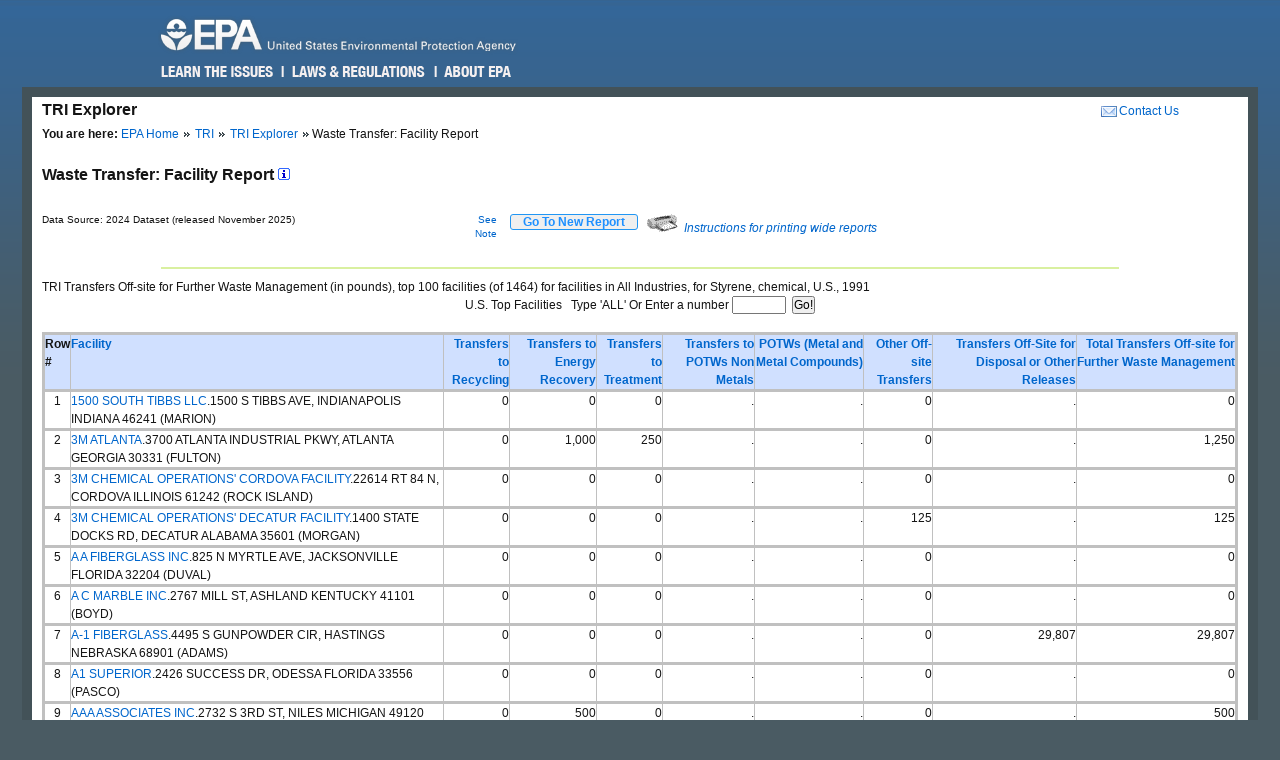

--- FILE ---
content_type: text/html; charset=us-ascii
request_url: https://enviro.epa.gov/triexplorer/transfer_fac?p_view=USFA&trilib=TRIQ1&sort=_VIEW_&sort_fmt=1&ZipCode=&epa_region=&state=All+states&COUNTY=All+counties&FLD=tsfrec&FLD=tsfeng&FLD=tsftrt&FLD=rel_61&FLD=potwmetl&FLD=tsfoth&FLD=tsfofnon&chemical=0000100425&industry=All&year=1991&V_NA_INDICATOR=.&tab_rpt=1%22
body_size: 101447
content:
<!DOCTYPE html>
<html lang="en"><!-- InstanceBegin template="/Templates/v4.dwt" codeOutsideHTMLIsLocked="false" -->
<!-- EPA Template version 4.1.1, 05 August 2010 -->
<head>
<meta charset="utf-8" />
<!-- InstanceBeginEditable name="doctitle" -->
<title>Waste Transfer:  Facility Report | TRI Explorer | US EPA</title>
<!--Required Metadata, direction on how to complete are in the Web Guide -->
<meta name="DC.description" content="These pages describe EPA's style guide for its web site." />
<meta name="Keywords" content="" />
<!-- InstanceEndEditable -->
<!-- InstanceBeginEditable name="metaElements" -->
<!-- InstanceEndEditable -->
<meta name="DC.creator" content="US EPA, Office of Web Communications and Office of Environmental Information" />
<meta name="DC.type" content="" />
<meta name="DC.Subject.epachannel" content="" />
<meta name="DC.Subject.epacat" content="" />
<meta name="DC.Subject.epaect" content="" />
<meta name="DC.Subject.epaemt" content="" />
<meta name="DC.Subject.epahealth" content="" />
<meta name="DC.Subject.eparit" content="" />
<meta name="DC.Subject.eparat" content="" />
<meta name="DC.Subject.epaopt" content="" />
<meta name="DC.Subject.epappt" content="" />
<meta name="DC.Subject.epabrm" content="" />
<meta name="DC.Subject.eparegulation" content="" />
<meta name="DC.Subject.epasubstance" content="" />
<meta name="DC.Subject.epaindustry" content="" />
<meta name="DC.audience" content="" />
<meta name="DC.coverage" content="" />
<meta name="DC.date.created" content="" />
<meta name="DC.date.published" content="" />
<meta name="DC.date.modified" content="" />
<meta name="DC.date.reviewed" content="" />
<meta name="DC.date.archiveDate" content="" />
<meta name="DC.language" content="en" />
<link rel="schema.DC" href="https://purl.org/dc/elements/1.1/" />
<link rel="stylesheet" type="text/css" href="https://enviro.epa.gov/epafiles/css/epa-core.css" />
<script type="text/javascript" src="https://enviro.epa.gov/epafiles/js/third-party/jquery.js"></script>
<script type="text/javascript" src="https://enviro.epa.gov/epafiles/js/epa-core-v4.js"></script>
<!--[if IE 8]><link rel="stylesheet" type="text/css" href="https://enviro.epa.gov/epafiles/css/ie8.css"/><![endif]-->
<!--[if IE 7]><link rel="stylesheet" type="text/css" href="https://enviro.epa.gov/epafiles/css/ie7.css"/><![endif]-->
<!--[if lt IE 7]><link rel="stylesheet" type="text/css" href="https://enviro.epa.gov/epafiles/css/ie6.css"/><![endif]-->
<!-- InstanceBeginEditable name="styles" -->
<!-- InstanceEndEditable -->
<!-- InstanceParam name="bodyClass" type="text" value="wide" -->
<style>
.wide #content #page #main .tabDiv .tabs2 {
    display: block;
    list-style-type: none;
    margin-top: 0px;
    margin-left: 0px;
    margin-right: 0px;
    margin-bottom: 0px;
    padding: 0px;
}
.wide #content #page #main .tabDiv .tabs2 li {
    display: inline-block;
    float: left;
    text-align: center;
    margin-right: 5px;
    margin-left: 0px;
    padding-left: 0px;
    width: 128px;
    height: 30px;
    line-height: 30px;
}

.wide #content #page #main .tabDiv .tabs2 a:hover{
    color: #000;
    width: 128px;
    height: 30px;
    display: block;
    background-image: url(https://enviro.epa.gov/assets-triexplorer/onTab.gif);
    }

.wide #content #page #main .tabDiv .tabs2 .on {
    color: #000;
    background-image: url(https://enviro.epa.gov/assets-triexplorer/onTab.gif);
    height: 30px;
    width: 132px;
    }

.wide #content #page #main .tabDiv .tabs2 .sep {
    color: #000;
    height: 30px;
    width: 2px;
    }

.wide #content #page #main .tabDiv {
    padding: 0px;
    float: left;
    width: 857px;
    margin-top: -18px;
    margin-right: 0px;
    margin-bottom: 0px;
    margin-left: 0px;
    border: 1px solid #4289AA;
    clear: left;
    background-color: #FFF;
    height: 30px;
}
.wide #content #page #main .reportName {
    font-size: 16px;
    line-height: 40px;
    margin: 0px;
    padding: 0px;
    clear: left;
    height: 40px;
    display: block;
    font-weight: bold;
}
</style>
</head>
<body class="wide">
<!--googleoff: index-->
<p id="sitewidec"></p>
<p class="skip">Jump to <a href="#main" title="Jump to main content">main content</a> or <a href="#areanav" title="Jump to area navigation.">area navigation</a>.</p>
<div id="header">
<p><a href="https://www.epa.gov/" title="US EPA Home Page"><img src="https://enviro.epa.gov/epafiles/css/i/print-epa-logo.gif" alt="US Environmental Protection Agency logo" /></a></p>
<fieldset>
<input type="hidden" name="fld" value="" />
<input type="hidden" name="areaname" value="TRI Explorer" />
<input type="hidden" name="areacontacts" value="https://www.epa.gov/enviro/forms/contact-us-about-envirofacts" />
<input type="hidden" name="areasearchurl" value="" />
<input type="hidden" name="result_template" value="epafiles_default.xsl" />
<input type="hidden" name="filter" value="sample4filt.hts" />
</fieldset>
</form><!-- /search -->
<ul>
<li id="learn"><a href="https://www2.epa.gov/learn-issues" title="Learn the Issues">Learn the Issues</a></li>
<li id="laws" style="left:127px;"><a href="https://www2.epa.gov/laws-regulations" title="Laws and Regulations">Laws &amp; Regulations</a></li>
<li id="about" style="left:280px;"><a href="https://www2.epa.gov/aboutepa" title="About EPA">About EPA</a></li>
</ul><!-- /IA Buckets -->
</div><!-- /header -->
<div id="content">
<div id="area">
<p><a href="https://www.epa.gov/enviro/forms/contact-us-about-envirofacts">Contact Us</a></p>
<p>TRI Explorer</p>
</div><!-- /area -->
<div id="page">
<div id="main">
<ul id="breadcrumbs">
<li class="first"><b>You are here:</b> <a href="https://www.epa.gov/">EPA Home</a></li>
<!-- InstanceBeginEditable name="breadcrumbs" -->
<li><a href="https://www.epa.gov/toxics-release-inventory-tri-program">TRI</a></li>
<li><a href="https://enviro.epa.gov/triexplorer/tri_release.chemical">TRI Explorer</a></li>
<li>Waste Transfer:  Facility Report </li>
<!-- InstanceEndEditable -->
</ul>
<!--googleon: index-->
<h1><!-- InstanceBeginEditable name="PageName" --></h1>
<!-- InstanceBeginEditable name="content" -->
<p>
<span class="reportName">Waste Transfer:  Facility Report
 <a href="JavaScript:help_window('tri_text.hreport#Facility')"><img alt="Click for help on this criterion " border="0" height="12" src="https://enviro.epa.gov/assets-triexplorer/sminfo.gif" width="12"></a></span>
</span>

<script language="JavaScript" src="https://enviro.epa.gov/assets-triexplorer/main.js"></script>
<script language="JavaScript" src="https://enviro.epa.gov/assets-triexplorer/reports.js"></script>
<a name="REPORT_TOP"></a>
<table border="0" cellpadding="0" cellspacing="0" width="840">
<tr><td style="font-size: 80%;" width="686">Data Source: 2024 Dataset (released November 2025)</td>
<td style="font-size: 80%;" align="right" width="50">
<a href="#note">See Note</a></td>
<td width="20">&nbsp;</td><td align="right" width="90"> 
<b><input type="submit" value="    Go To New Report    " 
                     style="border-width:2px; border: 1px solid black; border-radius: 3px; border-color: #2196F3; color: dodgerblue;" 
                     onClick="window.location = 'tri_transfer.facility';"></b>
</td>
<td width="10">&nbsp;</td><td width="360" class="xsmall">
<a href="JavaScript:help_window('tri_text.printwide')"><img src="https://enviro.epa.gov/assets-triexplorer/printer2.gif" border="0">
<em>Instructions for printing wide reports</em></a>
</td></tr></table>
<!-- Enter %FORMRESORT. -->
<form name="resort" action="transfer_fac" method="get">
<input type="hidden" name="p_view" value="USFA">
<input type="hidden" name="trilib" value="TRIQ1">
<INPUT TYPE="HIDDEN" NAME="Fedcode" VALUE="">
<input type="hidden" name="TAB_RPT" value="1"">
<input type="hidden" name="LINESPP" value="">
<input type="hidden" name="sort" value="_VIEW_">
<input type="hidden" name="industry" value="All">
<input type="hidden" name="FLD" value="tsfrec">
<input type="hidden" name="FLD" value="tsfeng">
<input type="hidden" name="FLD" value="tsftrt">
<input type="hidden" name="FLD" value="rel_61">
<input type="hidden" name="FLD" value="potwmetl">
<input type="hidden" name="FLD" value="tsfoth">
<input type="hidden" name="FLD" value="tsfofnon">
<input type="hidden" name="sort_fmt" value="1">
<input type="hidden" name="TopN" value="">
<input type="hidden" name="STATE" value="All states">
<input type="hidden" name="COUNTY" value="All counties">
<input type="hidden" name="chemical" value="0000100425">
<input type="hidden" name="year" value="1991">
<input type="hidden" name="report" value="">
<input type="hidden" name="BGCOLOR" value="#D0E0FF">
<input type="hidden" name="FOREGCOLOR" value="black">
<input type="hidden" name="FONT_FACE" value="arial">
<input type="hidden" name="FONT_SIZE" value="10 pt">
<input type="hidden" name="FONT_WIDTH" value="normal">
<input type="hidden" name="FONT_STYLE" value="roman">
<input type="hidden" name="FONT_WEIGHT" value="bold">
</form>
<!-- Exit  %FORMRESORT. -->
<br><hr>
<center><table summary="Page Layout" cellpadding="1" cellspacing="1" width="100%">
<tr>
<td>
TRI Transfers Off-site for Further Waste Management (in pounds), top 100  facilities (of 1464) for  facilities in All Industries, for Styrene, chemical, U.S., 1991
<tr><td><div align="center">
<form name="get_more_tops" action="transfer_fac"
onSubmit="return check_top_n(document.get_more_tops)">
<INPUT TYPE="HIDDEN" NAME="P_VIEW" VALUE="USFA">
<INPUT TYPE="HIDDEN" NAME="trilib" VALUE="TRIQ1">
<INPUT TYPE="HIDDEN" NAME="TAB_RPT" VALUE="1"">
<input type="hidden" name="FLD" value="tsfrec">
<input type="hidden" name="FLD" value="tsfeng">
<input type="hidden" name="FLD" value="tsftrt">
<input type="hidden" name="FLD" value="rel_61">
<input type="hidden" name="FLD" value="potwmetl">
<input type="hidden" name="FLD" value="tsfoth">
<input type="hidden" name="FLD" value="tsfofnon">
<input type="hidden" name="sort_fmt" value="1">
<input type="hidden" name="industry" value="All">
<input type="hidden" name="STATE" value="All states">
<input type="hidden" name="COUNTY" value="All counties">
<input type="hidden" name="chemical" value="0000100425">
<INPUT TYPE="HIDDEN" NAME="Fedcode" VALUE="">
<INPUT TYPE="HIDDEN" NAME="YEAR" VALUE="1991">U.S. Top Facilities&nbsp;
&nbsp;Type 'ALL' Or Enter a number 
<INPUT TYPE="INPUT" NAME="TopN" SIZE=6 onKeyPress="return InputValidation(event)">&nbsp;
<INPUT TYPE="SUBMIT" VALUE="Go!" >
</FORM><script language="JavaScript">   var _top_most="";
</script>
</div>
</td></tr>
</table></center>
<br>
<div align="center">
<TABLE BORDER=1 summary="This table displays the Facility Release Report">
<thead>
<tr style=" background-color: #D0E0FF; border: 3px solid #C0C0C0;">
<th id="Header1" scope="col"><B>Row #</B></th>
<th id="Header2" scope="col"><A HREF="https://enviro.epa.gov/triexplorer/trimetadata.showgroup?p_showtype=facility" target="tri_doc_view"><B>Facility</B></A></th>
<td headers="header6" align="RIGHT"> <A HREF="https://enviro.epa.gov/triexplorer/trimetadata.show?p_title=Transfers to Recycling" target="tri_doc_view"><B>Transfers to Recycling</B></A></th>
<td headers="header7" align="RIGHT"> <A HREF="https://enviro.epa.gov/triexplorer/trimetadata.show?p_title=Transfers to Energy Recovery" target="tri_doc_view"><B>Transfers to Energy Recovery</B></A></th>
<td headers="header8" align="RIGHT"> <A HREF="https://enviro.epa.gov/triexplorer/trimetadata.show?p_title=Transfers to Treatment" target="tri_doc_view"><B>Transfers to Treatment</B></A></th>
<td headers="header9" align="RIGHT"> <A HREF="https://enviro.epa.gov/triexplorer/trimetadata.show?p_title=Transfer to POTWs Non Metals" target="tri_doc_view"><B>Transfers to POTWs Non Metals</B></A></th>
<td headers="header10" align="RIGHT"> <A HREF="https://enviro.epa.gov/triexplorer/trimetadata.show?p_title=Transfer to Publicly Owned Treatment Works" target="tri_doc_view"><B>POTWs (Metal and Metal Compounds)</B></A></th>
<td headers="header11" align="RIGHT"> <A HREF="https://enviro.epa.gov/triexplorer/trimetadata.show?p_title=Transfers to Other Off-Site Locations" target="tri_doc_view"><B>Other Off-site Transfers</B></A></th>
<td headers="header12" align="RIGHT"> <A HREF="https://enviro.epa.gov/triexplorer/trimetadata.show?p_title=Transfer+Off-site+excluding+to+POTWs+Metal" target="tri_doc_view"><B>Transfers Off-Site for Disposal or Other Releases</B></A></th>
<td headers="header13" align="RIGHT"> <A HREF="https://enviro.epa.gov/triexplorer/trimetadata.show?p_title=Total Transfers Off-site for Further Waste Management" target="tri_doc_view"><B>Total Transfers Off-site for Further Waste Management</B></A></th>
</tr>
</thead>
<tbody>
<tr style=" border: 3px solid #C0C0C0;">
<td headers="header1" align="CENTER">1</td>
<td headers="header2" align="LEFT"><a href=https://enviro.epa.gov/triexplorer/transfer_fac_profile?tri=46241RLLYT1500S&trilib=TRIQ1&year=1991&V_NA_INDICATOR=.&FLD=tsfrec&FLD=tsfeng&FLD=tsftrt&FLD=rel_61&FLD=potwmetl&FLD=tsfoth&FLD=tsfofnon target="_blank">1500 SOUTH TIBBS LLC</a>.1500 S TIBBS AVE, INDIANAPOLIS INDIANA 46241 (MARION) </td>
<td headers="header6" align="RIGHT">                   0</td>
<td headers="header7" align="RIGHT">                   0</td>
<td headers="header8" align="RIGHT">                   0</td>
<td headers="header9" align="RIGHT">.</td>
<td headers="header10" align="RIGHT">.</td>
<td headers="header11" align="RIGHT">                   0</td>
<td headers="header12" align="RIGHT">.</td>
<td headers="header13" align="RIGHT">                   0</td>
</tr>
<tr style=" border: 3px solid #C0C0C0;">
<td headers="header1" align="CENTER">2</td>
<td headers="header2" align="LEFT"><a href=https://enviro.epa.gov/triexplorer/transfer_fac_profile?tri=30331DYNTR3700A&trilib=TRIQ1&year=1991&V_NA_INDICATOR=.&FLD=tsfrec&FLD=tsfeng&FLD=tsftrt&FLD=rel_61&FLD=potwmetl&FLD=tsfoth&FLD=tsfofnon target="_blank">3M ATLANTA</a>.3700 ATLANTA INDUSTRIAL PKWY, ATLANTA GEORGIA 30331 (FULTON) </td>
<td headers="header6" align="RIGHT">                   0</td>
<td headers="header7" align="RIGHT">               1,000</td>
<td headers="header8" align="RIGHT">                 250</td>
<td headers="header9" align="RIGHT">.</td>
<td headers="header10" align="RIGHT">.</td>
<td headers="header11" align="RIGHT">                   0</td>
<td headers="header12" align="RIGHT">.</td>
<td headers="header13" align="RIGHT">               1,250</td>
</tr>
<tr style=" border: 3px solid #C0C0C0;">
<td headers="header1" align="CENTER">3</td>
<td headers="header2" align="LEFT"><a href=https://enviro.epa.gov/triexplorer/transfer_fac_profile?tri=61242MXXXX22614&trilib=TRIQ1&year=1991&V_NA_INDICATOR=.&FLD=tsfrec&FLD=tsfeng&FLD=tsftrt&FLD=rel_61&FLD=potwmetl&FLD=tsfoth&FLD=tsfofnon target="_blank">3M CHEMICAL OPERATIONS' CORDOVA FACILITY</a>.22614 RT 84 N, CORDOVA ILLINOIS 61242 (ROCK ISLAND) </td>
<td headers="header6" align="RIGHT">                   0</td>
<td headers="header7" align="RIGHT">                   0</td>
<td headers="header8" align="RIGHT">                   0</td>
<td headers="header9" align="RIGHT">.</td>
<td headers="header10" align="RIGHT">.</td>
<td headers="header11" align="RIGHT">                   0</td>
<td headers="header12" align="RIGHT">.</td>
<td headers="header13" align="RIGHT">                   0</td>
</tr>
<tr style=" border: 3px solid #C0C0C0;">
<td headers="header1" align="CENTER">4</td>
<td headers="header2" align="LEFT"><a href=https://enviro.epa.gov/triexplorer/transfer_fac_profile?tri=35602MCMPNSTATE&trilib=TRIQ1&year=1991&V_NA_INDICATOR=.&FLD=tsfrec&FLD=tsfeng&FLD=tsftrt&FLD=rel_61&FLD=potwmetl&FLD=tsfoth&FLD=tsfofnon target="_blank">3M CHEMICAL OPERATIONS' DECATUR FACILITY</a>.1400 STATE DOCKS RD, DECATUR ALABAMA 35601 (MORGAN) </td>
<td headers="header6" align="RIGHT">                   0</td>
<td headers="header7" align="RIGHT">                   0</td>
<td headers="header8" align="RIGHT">                   0</td>
<td headers="header9" align="RIGHT">.</td>
<td headers="header10" align="RIGHT">.</td>
<td headers="header11" align="RIGHT">                 125</td>
<td headers="header12" align="RIGHT">.</td>
<td headers="header13" align="RIGHT">                 125</td>
</tr>
<tr style=" border: 3px solid #C0C0C0;">
<td headers="header1" align="CENTER">5</td>
<td headers="header2" align="LEFT"><a href=https://enviro.epa.gov/triexplorer/transfer_fac_profile?tri=32204FBRGL825NM&trilib=TRIQ1&year=1991&V_NA_INDICATOR=.&FLD=tsfrec&FLD=tsfeng&FLD=tsftrt&FLD=rel_61&FLD=potwmetl&FLD=tsfoth&FLD=tsfofnon target="_blank">A A FIBERGLASS INC</a>.825 N MYRTLE AVE, JACKSONVILLE FLORIDA 32204 (DUVAL) </td>
<td headers="header6" align="RIGHT">                   0</td>
<td headers="header7" align="RIGHT">                   0</td>
<td headers="header8" align="RIGHT">                   0</td>
<td headers="header9" align="RIGHT">.</td>
<td headers="header10" align="RIGHT">.</td>
<td headers="header11" align="RIGHT">                   0</td>
<td headers="header12" align="RIGHT">.</td>
<td headers="header13" align="RIGHT">                   0</td>
</tr>
<tr style=" border: 3px solid #C0C0C0;">
<td headers="header1" align="CENTER">6</td>
<td headers="header2" align="LEFT"><a href=https://enviro.epa.gov/triexplorer/transfer_fac_profile?tri=41101CMRBL2767M&trilib=TRIQ1&year=1991&V_NA_INDICATOR=.&FLD=tsfrec&FLD=tsfeng&FLD=tsftrt&FLD=rel_61&FLD=potwmetl&FLD=tsfoth&FLD=tsfofnon target="_blank">A C MARBLE INC</a>.2767 MILL ST, ASHLAND KENTUCKY 41101 (BOYD) </td>
<td headers="header6" align="RIGHT">                   0</td>
<td headers="header7" align="RIGHT">                   0</td>
<td headers="header8" align="RIGHT">                   0</td>
<td headers="header9" align="RIGHT">.</td>
<td headers="header10" align="RIGHT">.</td>
<td headers="header11" align="RIGHT">                   0</td>
<td headers="header12" align="RIGHT">.</td>
<td headers="header13" align="RIGHT">                   0</td>
</tr>
<tr style=" border: 3px solid #C0C0C0;">
<td headers="header1" align="CENTER">7</td>
<td headers="header2" align="LEFT"><a href=https://enviro.epa.gov/triexplorer/transfer_fac_profile?tri=68901FBRGLROUTE&trilib=TRIQ1&year=1991&V_NA_INDICATOR=.&FLD=tsfrec&FLD=tsfeng&FLD=tsftrt&FLD=rel_61&FLD=potwmetl&FLD=tsfoth&FLD=tsfofnon target="_blank">A-1 FIBERGLASS</a>.4495 S GUNPOWDER CIR, HASTINGS NEBRASKA 68901 (ADAMS) </td>
<td headers="header6" align="RIGHT">                   0</td>
<td headers="header7" align="RIGHT">                   0</td>
<td headers="header8" align="RIGHT">                   0</td>
<td headers="header9" align="RIGHT">.</td>
<td headers="header10" align="RIGHT">.</td>
<td headers="header11" align="RIGHT">                   0</td>
<td headers="header12" align="RIGHT">              29,807</td>
<td headers="header13" align="RIGHT">              29,807</td>
</tr>
<tr style=" border: 3px solid #C0C0C0;">
<td headers="header1" align="CENTER">8</td>
<td headers="header2" align="LEFT"><a href=https://enviro.epa.gov/triexplorer/transfer_fac_profile?tri=33556SPRRN2426S&trilib=TRIQ1&year=1991&V_NA_INDICATOR=.&FLD=tsfrec&FLD=tsfeng&FLD=tsftrt&FLD=rel_61&FLD=potwmetl&FLD=tsfoth&FLD=tsfofnon target="_blank">A1 SUPERIOR</a>.2426 SUCCESS DR, ODESSA FLORIDA 33556 (PASCO) </td>
<td headers="header6" align="RIGHT">                   0</td>
<td headers="header7" align="RIGHT">                   0</td>
<td headers="header8" align="RIGHT">                   0</td>
<td headers="header9" align="RIGHT">.</td>
<td headers="header10" align="RIGHT">.</td>
<td headers="header11" align="RIGHT">                   0</td>
<td headers="header12" align="RIGHT">.</td>
<td headers="header13" align="RIGHT">                   0</td>
</tr>
<tr style=" border: 3px solid #C0C0C0;">
<td headers="header1" align="CENTER">9</td>
<td headers="header2" align="LEFT"><a href=https://enviro.epa.gov/triexplorer/transfer_fac_profile?tri=49120BRNDY2832S&trilib=TRIQ1&year=1991&V_NA_INDICATOR=.&FLD=tsfrec&FLD=tsfeng&FLD=tsftrt&FLD=rel_61&FLD=potwmetl&FLD=tsfoth&FLD=tsfofnon target="_blank">AAA ASSOCIATES INC</a>.2732 S 3RD ST, NILES MICHIGAN 49120 (BERRIEN) </td>
<td headers="header6" align="RIGHT">                   0</td>
<td headers="header7" align="RIGHT">                 500</td>
<td headers="header8" align="RIGHT">                   0</td>
<td headers="header9" align="RIGHT">.</td>
<td headers="header10" align="RIGHT">.</td>
<td headers="header11" align="RIGHT">                   0</td>
<td headers="header12" align="RIGHT">.</td>
<td headers="header13" align="RIGHT">                 500</td>
</tr>
<tr style=" border: 3px solid #C0C0C0;">
<td headers="header1" align="CENTER">10</td>
<td headers="header2" align="LEFT"><a href=https://enviro.epa.gov/triexplorer/transfer_fac_profile?tri=46580PBDYB301KI&trilib=TRIQ1&year=1991&V_NA_INDICATOR=.&FLD=tsfrec&FLD=tsfeng&FLD=tsftrt&FLD=rel_61&FLD=potwmetl&FLD=tsfoth&FLD=tsfofnon target="_blank">ABC INDUSTRIES INC</a>.301 KINGS HWY, WINONA LAKE INDIANA 46590 (KOSCIUSKO) </td>
<td headers="header6" align="RIGHT">                   0</td>
<td headers="header7" align="RIGHT">               4,470</td>
<td headers="header8" align="RIGHT">                   0</td>
<td headers="header9" align="RIGHT">.</td>
<td headers="header10" align="RIGHT">.</td>
<td headers="header11" align="RIGHT">                   0</td>
<td headers="header12" align="RIGHT">.</td>
<td headers="header13" align="RIGHT">               4,470</td>
</tr>
<tr style=" border: 3px solid #C0C0C0;">
<td headers="header1" align="CENTER">11</td>
<td headers="header2" align="LEFT"><a href=https://enviro.epa.gov/triexplorer/transfer_fac_profile?tri=81501PBDYB610S1&trilib=TRIQ1&year=1991&V_NA_INDICATOR=.&FLD=tsfrec&FLD=tsfeng&FLD=tsftrt&FLD=rel_61&FLD=potwmetl&FLD=tsfoth&FLD=tsfofnon target="_blank">ABC INDUSTRIES INC.</a>.610 S 12TH ST, GRAND JUNCTION COLORADO 81501 (MESA) </td>
<td headers="header6" align="RIGHT">                   0</td>
<td headers="header7" align="RIGHT">                 220</td>
<td headers="header8" align="RIGHT">                   0</td>
<td headers="header9" align="RIGHT">.</td>
<td headers="header10" align="RIGHT">.</td>
<td headers="header11" align="RIGHT">                   0</td>
<td headers="header12" align="RIGHT">.</td>
<td headers="header13" align="RIGHT">                 220</td>
</tr>
<tr style=" border: 3px solid #C0C0C0;">
<td headers="header1" align="CENTER">12</td>
<td headers="header2" align="LEFT"><a href=https://enviro.epa.gov/triexplorer/transfer_fac_profile?tri=64801BLFBR3400W&trilib=TRIQ1&year=1991&V_NA_INDICATOR=.&FLD=tsfrec&FLD=tsfeng&FLD=tsftrt&FLD=rel_61&FLD=potwmetl&FLD=tsfoth&FLD=tsfofnon target="_blank">ABLE MANUFACTURING & ASSEMBLY LLC</a>.3942 W 7TH ST, JOPLIN MISSOURI 64801 (JASPER) </td>
<td headers="header6" align="RIGHT">                   0</td>
<td headers="header7" align="RIGHT">               1,013</td>
<td headers="header8" align="RIGHT">                   0</td>
<td headers="header9" align="RIGHT">.</td>
<td headers="header10" align="RIGHT">.</td>
<td headers="header11" align="RIGHT">                   0</td>
<td headers="header12" align="RIGHT">.</td>
<td headers="header13" align="RIGHT">               1,013</td>
</tr>
<tr style=" border: 3px solid #C0C0C0;">
<td headers="header1" align="CENTER">13</td>
<td headers="header2" align="LEFT"><a href=https://enviro.epa.gov/triexplorer/transfer_fac_profile?tri=28166BTNCXPOBOX&trilib=TRIQ1&year=1991&V_NA_INDICATOR=.&FLD=tsfrec&FLD=tsfeng&FLD=tsftrt&FLD=rel_61&FLD=potwmetl&FLD=tsfoth&FLD=tsfofnon target="_blank">ABT INC</a>.259 MURDOCK RD, TROUTMAN NORTH CAROLINA 28166 (IREDELL) </td>
<td headers="header6" align="RIGHT">                   0</td>
<td headers="header7" align="RIGHT">                   0</td>
<td headers="header8" align="RIGHT">                 250</td>
<td headers="header9" align="RIGHT">.</td>
<td headers="header10" align="RIGHT">.</td>
<td headers="header11" align="RIGHT">                   0</td>
<td headers="header12" align="RIGHT">.</td>
<td headers="header13" align="RIGHT">                 250</td>
</tr>
<tr style=" border: 3px solid #C0C0C0;">
<td headers="header1" align="CENTER">14</td>
<td headers="header2" align="LEFT"><a href=https://enviro.epa.gov/triexplorer/transfer_fac_profile?tri=77037CCNTM210WH&trilib=TRIQ1&year=1991&V_NA_INDICATOR=.&FLD=tsfrec&FLD=tsfeng&FLD=tsftrt&FLD=rel_61&FLD=potwmetl&FLD=tsfoth&FLD=tsfofnon target="_blank">ACCENT MARBLE CO. INC.</a>.210 W HELMS, HOUSTON TEXAS 77037 (HARRIS) </td>
<td headers="header6" align="RIGHT">                   0</td>
<td headers="header7" align="RIGHT">                   0</td>
<td headers="header8" align="RIGHT">                   0</td>
<td headers="header9" align="RIGHT">.</td>
<td headers="header10" align="RIGHT">.</td>
<td headers="header11" align="RIGHT">                   0</td>
<td headers="header12" align="RIGHT">.</td>
<td headers="header13" align="RIGHT">                   0</td>
</tr>
<tr style=" border: 3px solid #C0C0C0;">
<td headers="header1" align="CENTER">15</td>
<td headers="header2" align="LEFT"><a href=https://enviro.epa.gov/triexplorer/transfer_fac_profile?tri=40729CCNTMHWY25&trilib=TRIQ1&year=1991&V_NA_INDICATOR=.&FLD=tsfrec&FLD=tsfeng&FLD=tsftrt&FLD=rel_61&FLD=potwmetl&FLD=tsfoth&FLD=tsfofnon target="_blank">ACCENT MARBLE INC.</a>.267 HWY 490, EAST BERNSTADT KENTUCKY 40729 (LAUREL) </td>
<td headers="header6" align="RIGHT">                   0</td>
<td headers="header7" align="RIGHT">                   0</td>
<td headers="header8" align="RIGHT">                   0</td>
<td headers="header9" align="RIGHT">.</td>
<td headers="header10" align="RIGHT">.</td>
<td headers="header11" align="RIGHT">                   0</td>
<td headers="header12" align="RIGHT">.</td>
<td headers="header13" align="RIGHT">                   0</td>
</tr>
<tr style=" border: 3px solid #C0C0C0;">
<td headers="header1" align="CENTER">16</td>
<td headers="header2" align="LEFT"><a href=https://enviro.epa.gov/triexplorer/transfer_fac_profile?tri=61080CCRPL238CH&trilib=TRIQ1&year=1991&V_NA_INDICATOR=.&FLD=tsfrec&FLD=tsfeng&FLD=tsftrt&FLD=rel_61&FLD=potwmetl&FLD=tsfoth&FLD=tsfofnon target="_blank">ACCRA INDUSTRIES INC</a>.238 CHARLES ST, SOUTH BELOIT ILLINOIS 61080 (WINNEBAGO) </td>
<td headers="header6" align="RIGHT">                   0</td>
<td headers="header7" align="RIGHT">                   0</td>
<td headers="header8" align="RIGHT">                   0</td>
<td headers="header9" align="RIGHT">.</td>
<td headers="header10" align="RIGHT">.</td>
<td headers="header11" align="RIGHT">                   0</td>
<td headers="header12" align="RIGHT">                 250</td>
<td headers="header13" align="RIGHT">                 250</td>
</tr>
<tr style=" border: 3px solid #C0C0C0;">
<td headers="header1" align="CENTER">17</td>
<td headers="header2" align="LEFT"><a href=https://enviro.epa.gov/triexplorer/transfer_fac_profile?tri=60632LMCST3421W&trilib=TRIQ1&year=1991&V_NA_INDICATOR=.&FLD=tsfrec&FLD=tsfeng&FLD=tsftrt&FLD=rel_61&FLD=potwmetl&FLD=tsfoth&FLD=tsfofnon target="_blank">ACCU-LABS INC.</a>.3433 W 48TH PL, CHICAGO ILLINOIS 60632 (COOK) </td>
<td headers="header6" align="RIGHT">                   0</td>
<td headers="header7" align="RIGHT">                   0</td>
<td headers="header8" align="RIGHT">                   0</td>
<td headers="header9" align="RIGHT">.</td>
<td headers="header10" align="RIGHT">.</td>
<td headers="header11" align="RIGHT">                   0</td>
<td headers="header12" align="RIGHT">.</td>
<td headers="header13" align="RIGHT">                   0</td>
</tr>
<tr style=" border: 3px solid #C0C0C0;">
<td headers="header1" align="CENTER">18</td>
<td headers="header2" align="LEFT"><a href=https://enviro.epa.gov/triexplorer/transfer_fac_profile?tri=47803CCRTG1600S&trilib=TRIQ1&year=1991&V_NA_INDICATOR=.&FLD=tsfrec&FLD=tsfeng&FLD=tsftrt&FLD=rel_61&FLD=potwmetl&FLD=tsfoth&FLD=tsfofnon target="_blank">ACCURATE GLASS INC</a>.1600 SAVANNAH AVE, TERRE HAUTE INDIANA 47803 (VIGO) </td>
<td headers="header6" align="RIGHT">                   0</td>
<td headers="header7" align="RIGHT">                   0</td>
<td headers="header8" align="RIGHT">                   0</td>
<td headers="header9" align="RIGHT">.</td>
<td headers="header10" align="RIGHT">.</td>
<td headers="header11" align="RIGHT">                   0</td>
<td headers="header12" align="RIGHT">.</td>
<td headers="header13" align="RIGHT">                   0</td>
</tr>
<tr style=" border: 3px solid #C0C0C0;">
<td headers="header1" align="CENTER">19</td>
<td headers="header2" align="LEFT"><a href=https://enviro.epa.gov/triexplorer/transfer_fac_profile?tri=98371CCRTP46097&trilib=TRIQ1&year=1991&V_NA_INDICATOR=.&FLD=tsfrec&FLD=tsfeng&FLD=tsftrt&FLD=rel_61&FLD=potwmetl&FLD=tsfoth&FLD=tsfofnon target="_blank">ACCURATE PLASTICS INC</a>.4609 70TH AVE, PUYALLUP WASHINGTON 98371 (PIERCE) </td>
<td headers="header6" align="RIGHT">                   0</td>
<td headers="header7" align="RIGHT">                   0</td>
<td headers="header8" align="RIGHT">                   0</td>
<td headers="header9" align="RIGHT">.</td>
<td headers="header10" align="RIGHT">.</td>
<td headers="header11" align="RIGHT">                   0</td>
<td headers="header12" align="RIGHT">.</td>
<td headers="header13" align="RIGHT">                   0</td>
</tr>
<tr style=" border: 3px solid #C0C0C0;">
<td headers="header1" align="CENTER">20</td>
<td headers="header2" align="LEFT"><a href=https://enviro.epa.gov/triexplorer/transfer_fac_profile?tri=94544CMFBR29240&trilib=TRIQ1&year=1991&V_NA_INDICATOR=.&FLD=tsfrec&FLD=tsfeng&FLD=tsftrt&FLD=rel_61&FLD=potwmetl&FLD=tsfoth&FLD=tsfofnon target="_blank">ACME FIBERGLASS INC</a>.29240 PACIFIC ST, HAYWARD CALIFORNIA 94545 (ALAMEDA) </td>
<td headers="header6" align="RIGHT">                   0</td>
<td headers="header7" align="RIGHT">                   0</td>
<td headers="header8" align="RIGHT">                   0</td>
<td headers="header9" align="RIGHT">.</td>
<td headers="header10" align="RIGHT">.</td>
<td headers="header11" align="RIGHT">                   0</td>
<td headers="header12" align="RIGHT">.</td>
<td headers="header13" align="RIGHT">                   0</td>
</tr>
<tr style=" border: 3px solid #C0C0C0;">
<td headers="header1" align="CENTER">21</td>
<td headers="header2" align="LEFT"><a href=https://enviro.epa.gov/triexplorer/transfer_fac_profile?tri=60617CMSTL11236&trilib=TRIQ1&year=1991&V_NA_INDICATOR=.&FLD=tsfrec&FLD=tsfeng&FLD=tsftrt&FLD=rel_61&FLD=potwmetl&FLD=tsfoth&FLD=tsfofnon target="_blank">ACME STEEL CO CHICAGO COKE PLANT</a>.11236 S TORRENCE AVE, CHICAGO ILLINOIS 60617 (COOK) </td>
<td headers="header6" align="RIGHT">                   0</td>
<td headers="header7" align="RIGHT">                   0</td>
<td headers="header8" align="RIGHT">                   0</td>
<td headers="header9" align="RIGHT">.</td>
<td headers="header10" align="RIGHT">.</td>
<td headers="header11" align="RIGHT">                   0</td>
<td headers="header12" align="RIGHT">.</td>
<td headers="header13" align="RIGHT">                   0</td>
</tr>
<tr style=" border: 3px solid #C0C0C0;">
<td headers="header1" align="CENTER">22</td>
<td headers="header2" align="LEFT"><a href=https://enviro.epa.gov/triexplorer/transfer_fac_profile?tri=44024CPLYM12080&trilib=TRIQ1&year=1991&V_NA_INDICATOR=.&FLD=tsfrec&FLD=tsfeng&FLD=tsftrt&FLD=rel_61&FLD=potwmetl&FLD=tsfoth&FLD=tsfofnon target="_blank">ACO POLYMER PRODUCTS INC</a>.12080 RAVENNA RD, CHARDON OHIO 44024 (GEAUGA) </td>
<td headers="header6" align="RIGHT">                   0</td>
<td headers="header7" align="RIGHT">                   0</td>
<td headers="header8" align="RIGHT">                   0</td>
<td headers="header9" align="RIGHT">.</td>
<td headers="header10" align="RIGHT">.</td>
<td headers="header11" align="RIGHT">                   0</td>
<td headers="header12" align="RIGHT">               4,000</td>
<td headers="header13" align="RIGHT">               4,000</td>
</tr>
<tr style=" border: 3px solid #C0C0C0;">
<td headers="header1" align="CENTER">23</td>
<td headers="header2" align="LEFT"><a href=https://enviro.epa.gov/triexplorer/transfer_fac_profile?tri=32772MRCLM1451K&trilib=TRIQ1&year=1991&V_NA_INDICATOR=.&FLD=tsfrec&FLD=tsfeng&FLD=tsftrt&FLD=rel_61&FLD=potwmetl&FLD=tsfoth&FLD=tsfofnon target="_blank">ACRYL GROUP INC (DBA MIRACLE MARBLE)</a>.1451 KASTNER PL #101, SANFORD FLORIDA 32772 (SEMINOLE) </td>
<td headers="header6" align="RIGHT">                   0</td>
<td headers="header7" align="RIGHT">                   0</td>
<td headers="header8" align="RIGHT">                   0</td>
<td headers="header9" align="RIGHT">.</td>
<td headers="header10" align="RIGHT">.</td>
<td headers="header11" align="RIGHT">                   0</td>
<td headers="header12" align="RIGHT">.</td>
<td headers="header13" align="RIGHT">                   0</td>
</tr>
<tr style=" border: 3px solid #C0C0C0;">
<td headers="header1" align="CENTER">24</td>
<td headers="header2" align="LEFT"><a href=https://enviro.epa.gov/triexplorer/transfer_fac_profile?tri=60081CTWNL2414H&trilib=TRIQ1&year=1991&V_NA_INDICATOR=.&FLD=tsfrec&FLD=tsfeng&FLD=tsftrt&FLD=rel_61&FLD=potwmetl&FLD=tsfoth&FLD=tsfofnon target="_blank">ACTOWN-ELECTROCOIL, INC.</a>.2414 HIGHVIEW ST, SPRING GROVE ILLINOIS 60081 (MCHENRY) </td>
<td headers="header6" align="RIGHT">                   0</td>
<td headers="header7" align="RIGHT">                   0</td>
<td headers="header8" align="RIGHT">                   0</td>
<td headers="header9" align="RIGHT">.</td>
<td headers="header10" align="RIGHT">.</td>
<td headers="header11" align="RIGHT">                   0</td>
<td headers="header12" align="RIGHT">.</td>
<td headers="header13" align="RIGHT">                   0</td>
</tr>
<tr style=" border: 3px solid #C0C0C0;">
<td headers="header1" align="CENTER">25</td>
<td headers="header2" align="LEFT"><a href=https://enviro.epa.gov/triexplorer/transfer_fac_profile?tri=98368DMRLM919HA&trilib=TRIQ1&year=1991&V_NA_INDICATOR=.&FLD=tsfrec&FLD=tsfeng&FLD=tsftrt&FLD=rel_61&FLD=potwmetl&FLD=tsfoth&FLD=tsfofnon target="_blank">ADMIRAL MARINE WORKS INC</a>.919 HAINES ST, PORT TOWNSEND WASHINGTON 98368 (JEFFERSON) </td>
<td headers="header6" align="RIGHT">                   0</td>
<td headers="header7" align="RIGHT">                   0</td>
<td headers="header8" align="RIGHT">               2,240</td>
<td headers="header9" align="RIGHT">.</td>
<td headers="header10" align="RIGHT">.</td>
<td headers="header11" align="RIGHT">                   0</td>
<td headers="header12" align="RIGHT">.</td>
<td headers="header13" align="RIGHT">               2,240</td>
</tr>
<tr style=" border: 3px solid #C0C0C0;">
<td headers="header1" align="CENTER">26</td>
<td headers="header2" align="LEFT"><a href=https://enviro.epa.gov/triexplorer/transfer_fac_profile?tri=01473DVNCC42DEP&trilib=TRIQ1&year=1991&V_NA_INDICATOR=.&FLD=tsfrec&FLD=tsfeng&FLD=tsftrt&FLD=rel_61&FLD=potwmetl&FLD=tsfoth&FLD=tsfofnon target="_blank">ADVANCE COATINGS CO</a>.42 DEPOT RD, WESTMINSTER MASSACHUSETTS 01473 (WORCESTER) </td>
<td headers="header6" align="RIGHT">                   0</td>
<td headers="header7" align="RIGHT">                   0</td>
<td headers="header8" align="RIGHT">              16,983</td>
<td headers="header9" align="RIGHT">                   5</td>
<td headers="header10" align="RIGHT">.</td>
<td headers="header11" align="RIGHT">                   0</td>
<td headers="header12" align="RIGHT">.</td>
<td headers="header13" align="RIGHT">              16,983</td>
</tr>
<tr style=" border: 3px solid #C0C0C0;">
<td headers="header1" align="CENTER">27</td>
<td headers="header2" align="LEFT"><a href=https://enviro.epa.gov/triexplorer/transfer_fac_profile?tri=53805DVNCT212CH&trilib=TRIQ1&year=1991&V_NA_INDICATOR=.&FLD=tsfrec&FLD=tsfeng&FLD=tsftrt&FLD=rel_61&FLD=potwmetl&FLD=tsfoth&FLD=tsfofnon target="_blank">ADVANCE TRANSFORMER CO</a>.212 CHESTNUT ST, BOSCOBEL WISCONSIN 53805 (GRANT) </td>
<td headers="header6" align="RIGHT">                   0</td>
<td headers="header7" align="RIGHT">                   0</td>
<td headers="header8" align="RIGHT">                   0</td>
<td headers="header9" align="RIGHT">.</td>
<td headers="header10" align="RIGHT">.</td>
<td headers="header11" align="RIGHT">                   0</td>
<td headers="header12" align="RIGHT">.</td>
<td headers="header13" align="RIGHT">                   0</td>
</tr>
<tr style=" border: 3px solid #C0C0C0;">
<td headers="header1" align="CENTER">28</td>
<td headers="header2" align="LEFT"><a href=https://enviro.epa.gov/triexplorer/transfer_fac_profile?tri=37887DVNCTHIGHW&trilib=TRIQ1&year=1991&V_NA_INDICATOR=.&FLD=tsfrec&FLD=tsfeng&FLD=tsftrt&FLD=rel_61&FLD=potwmetl&FLD=tsfoth&FLD=tsfofnon target="_blank">ADVANCE TRANSFORMER CO</a>.HWY 62 E, WARTBURG TENNESSEE 37887 (MORGAN) </td>
<td headers="header6" align="RIGHT">                   0</td>
<td headers="header7" align="RIGHT">                 904</td>
<td headers="header8" align="RIGHT">                 419</td>
<td headers="header9" align="RIGHT">.</td>
<td headers="header10" align="RIGHT">.</td>
<td headers="header11" align="RIGHT">                   0</td>
<td headers="header12" align="RIGHT">.</td>
<td headers="header13" align="RIGHT">               1,323</td>
</tr>
<tr style=" border: 3px solid #C0C0C0;">
<td headers="header1" align="CENTER">29</td>
<td headers="header2" align="LEFT"><a href=https://enviro.epa.gov/triexplorer/transfer_fac_profile?tri=53566DVNCT35021&trilib=TRIQ1&year=1991&V_NA_INDICATOR=.&FLD=tsfrec&FLD=tsfeng&FLD=tsftrt&FLD=rel_61&FLD=potwmetl&FLD=tsfoth&FLD=tsfofnon target="_blank">ADVANCE TRANSFORMER CO</a>.350 21ST ST, MONROE WISCONSIN 53566 (GREEN) </td>
<td headers="header6" align="RIGHT">                   0</td>
<td headers="header7" align="RIGHT">                   0</td>
<td headers="header8" align="RIGHT">                   0</td>
<td headers="header9" align="RIGHT">.</td>
<td headers="header10" align="RIGHT">.</td>
<td headers="header11" align="RIGHT">                   0</td>
<td headers="header12" align="RIGHT">.</td>
<td headers="header13" align="RIGHT">                   0</td>
</tr>
<tr style=" border: 3px solid #C0C0C0;">
<td headers="header1" align="CENTER">30</td>
<td headers="header2" align="LEFT"><a href=https://enviro.epa.gov/triexplorer/transfer_fac_profile?tri=53805DVNCTHIGHW&trilib=TRIQ1&year=1991&V_NA_INDICATOR=.&FLD=tsfrec&FLD=tsfeng&FLD=tsftrt&FLD=rel_61&FLD=potwmetl&FLD=tsfoth&FLD=tsfofnon target="_blank">ADVANCE TRANSFORMER CO. BOSCOBEL</a>.801 E PRAIRIE ST, BOSCOBEL WISCONSIN 53805 (GRANT) </td>
<td headers="header6" align="RIGHT">                   0</td>
<td headers="header7" align="RIGHT">                   0</td>
<td headers="header8" align="RIGHT">               2,120</td>
<td headers="header9" align="RIGHT">.</td>
<td headers="header10" align="RIGHT">.</td>
<td headers="header11" align="RIGHT">                   0</td>
<td headers="header12" align="RIGHT">.</td>
<td headers="header13" align="RIGHT">               2,120</td>
</tr>
<tr style=" border: 3px solid #C0C0C0;">
<td headers="header1" align="CENTER">31</td>
<td headers="header2" align="LEFT"><a href=https://enviro.epa.gov/triexplorer/transfer_fac_profile?tri=64056RTRNS3300E&trilib=TRIQ1&year=1991&V_NA_INDICATOR=.&FLD=tsfrec&FLD=tsfeng&FLD=tsftrt&FLD=rel_61&FLD=potwmetl&FLD=tsfoth&FLD=tsfofnon target="_blank">AERO TRANSPORTATION PRODUCTS INC</a>.3300 E GEOSPACE DR, INDEPENDENCE MISSOURI 64056 (JACKSON) </td>
<td headers="header6" align="RIGHT">                   0</td>
<td headers="header7" align="RIGHT">                   0</td>
<td headers="header8" align="RIGHT">                   0</td>
<td headers="header9" align="RIGHT">.</td>
<td headers="header10" align="RIGHT">.</td>
<td headers="header11" align="RIGHT">                   0</td>
<td headers="header12" align="RIGHT">.</td>
<td headers="header13" align="RIGHT">                   0</td>
</tr>
<tr style=" border: 3px solid #C0C0C0;">
<td headers="header1" align="CENTER">32</td>
<td headers="header2" align="LEFT"><a href=https://enviro.epa.gov/triexplorer/transfer_fac_profile?tri=44060XCLCR7373P&trilib=TRIQ1&year=1991&V_NA_INDICATOR=.&FLD=tsfrec&FLD=tsfeng&FLD=tsftrt&FLD=rel_61&FLD=potwmetl&FLD=tsfoth&FLD=tsfofnon target="_blank">AEXCEL CORP</a>.7373 PRODUCTION DR, MENTOR OHIO 44060 (LAKE) </td>
<td headers="header6" align="RIGHT">                   0</td>
<td headers="header7" align="RIGHT">                   0</td>
<td headers="header8" align="RIGHT">                   0</td>
<td headers="header9" align="RIGHT">.</td>
<td headers="header10" align="RIGHT">.</td>
<td headers="header11" align="RIGHT">                   0</td>
<td headers="header12" align="RIGHT">.</td>
<td headers="header13" align="RIGHT">                   0</td>
</tr>
<tr style=" border: 3px solid #C0C0C0;">
<td headers="header1" align="CENTER">33</td>
<td headers="header2" align="LEFT"><a href=https://enviro.epa.gov/triexplorer/transfer_fac_profile?tri=62201THYLPMONSA&trilib=TRIQ1&year=1991&V_NA_INDICATOR=.&FLD=tsfrec&FLD=tsfeng&FLD=tsftrt&FLD=rel_61&FLD=potwmetl&FLD=tsfoth&FLD=tsfofnon target="_blank">AFTON CHEMICAL CORP</a>.501 MONSANTO AVE, SAUGET ILLINOIS 62201 (ST. CLAIR) </td>
<td headers="header6" align="RIGHT">                   0</td>
<td headers="header7" align="RIGHT">                   0</td>
<td headers="header8" align="RIGHT">                   0</td>
<td headers="header9" align="RIGHT">.</td>
<td headers="header10" align="RIGHT">.</td>
<td headers="header11" align="RIGHT">                   0</td>
<td headers="header12" align="RIGHT">.</td>
<td headers="header13" align="RIGHT">                   0</td>
</tr>
<tr style=" border: 3px solid #C0C0C0;">
<td headers="header1" align="CENTER">34</td>
<td headers="header2" align="LEFT"><a href=https://enviro.epa.gov/triexplorer/transfer_fac_profile?tri=30071GCNCX2782S&trilib=TRIQ1&year=1991&V_NA_INDICATOR=.&FLD=tsfrec&FLD=tsfeng&FLD=tsftrt&FLD=rel_61&FLD=potwmetl&FLD=tsfoth&FLD=tsfofnon target="_blank">AGCO INC</a>.2782 SIMPSON CIR, NORCROSS GEORGIA 30071 (GWINNETT) </td>
<td headers="header6" align="RIGHT">                   0</td>
<td headers="header7" align="RIGHT">                   0</td>
<td headers="header8" align="RIGHT">                   0</td>
<td headers="header9" align="RIGHT">.</td>
<td headers="header10" align="RIGHT">.</td>
<td headers="header11" align="RIGHT">                   0</td>
<td headers="header12" align="RIGHT">.</td>
<td headers="header13" align="RIGHT">                   0</td>
</tr>
<tr style=" border: 3px solid #C0C0C0;">
<td headers="header1" align="CENTER">35</td>
<td headers="header2" align="LEFT"><a href=https://enviro.epa.gov/triexplorer/transfer_fac_profile?tri=49340NTDST7839C&trilib=TRIQ1&year=1991&V_NA_INDICATOR=.&FLD=tsfrec&FLD=tsfeng&FLD=tsftrt&FLD=rel_61&FLD=potwmetl&FLD=tsfoth&FLD=tsfofnon target="_blank">AGCO INC.</a>.7839 COSTABELLA RD, REMUS MICHIGAN 49340 (MECOSTA) </td>
<td headers="header6" align="RIGHT">                   0</td>
<td headers="header7" align="RIGHT">                   0</td>
<td headers="header8" align="RIGHT">                   0</td>
<td headers="header9" align="RIGHT">.</td>
<td headers="header10" align="RIGHT">.</td>
<td headers="header11" align="RIGHT">                   0</td>
<td headers="header12" align="RIGHT">.</td>
<td headers="header13" align="RIGHT">                   0</td>
</tr>
<tr style=" border: 3px solid #C0C0C0;">
<td headers="header1" align="CENTER">36</td>
<td headers="header2" align="LEFT"><a href=https://enviro.epa.gov/triexplorer/transfer_fac_profile?tri=90220RCRGQ17923&trilib=TRIQ1&year=1991&V_NA_INDICATOR=.&FLD=tsfrec&FLD=tsfeng&FLD=tsftrt&FLD=rel_61&FLD=potwmetl&FLD=tsfoth&FLD=tsfofnon target="_blank">AIR CARGO EQUIPMENT CORP</a>.17923 S SANTA FE, RANCHO DOMINGUEZ CALIFORNIA 90220 (LOS ANGELES) </td>
<td headers="header6" align="RIGHT">                   0</td>
<td headers="header7" align="RIGHT">                   0</td>
<td headers="header8" align="RIGHT">                   0</td>
<td headers="header9" align="RIGHT">.</td>
<td headers="header10" align="RIGHT">.</td>
<td headers="header11" align="RIGHT">                   0</td>
<td headers="header12" align="RIGHT">.</td>
<td headers="header13" align="RIGHT">                   0</td>
</tr>
<tr style=" border: 3px solid #C0C0C0;">
<td headers="header1" align="CENTER">37</td>
<td headers="header2" align="LEFT"><a href=https://enviro.epa.gov/triexplorer/transfer_fac_profile?tri=45040RPLST1224C&trilib=TRIQ1&year=1991&V_NA_INDICATOR=.&FLD=tsfrec&FLD=tsfeng&FLD=tsftrt&FLD=rel_61&FLD=potwmetl&FLD=tsfoth&FLD=tsfofnon target="_blank">AIR PLASTICS INC</a>.1224 CASTLE DR, MASON OHIO 45040 (WARREN) </td>
<td headers="header6" align="RIGHT">                   0</td>
<td headers="header7" align="RIGHT">                   0</td>
<td headers="header8" align="RIGHT">                   0</td>
<td headers="header9" align="RIGHT">.</td>
<td headers="header10" align="RIGHT">.</td>
<td headers="header11" align="RIGHT">                   0</td>
<td headers="header12" align="RIGHT">.</td>
<td headers="header13" align="RIGHT">                   0</td>
</tr>
<tr style=" border: 3px solid #C0C0C0;">
<td headers="header1" align="CENTER">38</td>
<td headers="header2" align="LEFT"><a href=https://enviro.epa.gov/triexplorer/transfer_fac_profile?tri=02864TRMNT1224M&trilib=TRIQ1&year=1991&V_NA_INDICATOR=.&FLD=tsfrec&FLD=tsfeng&FLD=tsftrt&FLD=rel_61&FLD=potwmetl&FLD=tsfoth&FLD=tsfofnon target="_blank">AIR PRODUCTS & CHEMICALS INC</a>.1226 MENDON RD, CUMBERLAND RHODE ISLAND 02864 (PROVIDENCE) </td>
<td headers="header6" align="RIGHT">                   0</td>
<td headers="header7" align="RIGHT">              23,000</td>
<td headers="header8" align="RIGHT">                  10</td>
<td headers="header9" align="RIGHT">                  10</td>
<td headers="header10" align="RIGHT">.</td>
<td headers="header11" align="RIGHT">                   0</td>
<td headers="header12" align="RIGHT">.</td>
<td headers="header13" align="RIGHT">              23,010</td>
</tr>
<tr style=" border: 3px solid #C0C0C0;">
<td headers="header1" align="CENTER">39</td>
<td headers="header2" align="LEFT"><a href=https://enviro.epa.gov/triexplorer/transfer_fac_profile?tri=06604RDKNW560NO&trilib=TRIQ1&year=1991&V_NA_INDICATOR=.&FLD=tsfrec&FLD=tsfeng&FLD=tsftrt&FLD=rel_61&FLD=potwmetl&FLD=tsfoth&FLD=tsfofnon target="_blank">AIRSHIELD CORP</a>.560 N WASHINGTON AVE, BRIDGEPORT CONNECTICUT 06604 (FAIRFIELD) </td>
<td headers="header6" align="RIGHT">                   0</td>
<td headers="header7" align="RIGHT">                   0</td>
<td headers="header8" align="RIGHT">                   0</td>
<td headers="header9" align="RIGHT">.</td>
<td headers="header10" align="RIGHT">.</td>
<td headers="header11" align="RIGHT">                   0</td>
<td headers="header12" align="RIGHT">.</td>
<td headers="header13" align="RIGHT">                   0</td>
</tr>
<tr style=" border: 3px solid #C0C0C0;">
<td headers="header1" align="CENTER">40</td>
<td headers="header2" align="LEFT"><a href=https://enviro.epa.gov/triexplorer/transfer_fac_profile?tri=46563KNDST2055P&trilib=TRIQ1&year=1991&V_NA_INDICATOR=.&FLD=tsfrec&FLD=tsfeng&FLD=tsftrt&FLD=rel_61&FLD=potwmetl&FLD=tsfoth&FLD=tsfofnon target="_blank">AK INDUSTRIES INC</a>.2055 PIDCO DR, PLYMOUTH INDIANA 46563 (MARSHALL) </td>
<td headers="header6" align="RIGHT">                   0</td>
<td headers="header7" align="RIGHT">                 750</td>
<td headers="header8" align="RIGHT">                   0</td>
<td headers="header9" align="RIGHT">.</td>
<td headers="header10" align="RIGHT">.</td>
<td headers="header11" align="RIGHT">                   0</td>
<td headers="header12" align="RIGHT">.</td>
<td headers="header13" align="RIGHT">                 750</td>
</tr>
<tr style=" border: 3px solid #C0C0C0;">
<td headers="header1" align="CENTER">41</td>
<td headers="header2" align="LEFT"><a href=https://enviro.epa.gov/triexplorer/transfer_fac_profile?tri=44839THGLD300SP&trilib=TRIQ1&year=1991&V_NA_INDICATOR=.&FLD=tsfrec&FLD=tsfeng&FLD=tsftrt&FLD=rel_61&FLD=potwmetl&FLD=tsfoth&FLD=tsfofnon target="_blank">AKZO NOBEL COATINGS INC</a>.300 SPROWL RD, HURON OHIO 44839 (ERIE) </td>
<td headers="header6" align="RIGHT">                   0</td>
<td headers="header7" align="RIGHT">                   0</td>
<td headers="header8" align="RIGHT">                  48</td>
<td headers="header9" align="RIGHT">.</td>
<td headers="header10" align="RIGHT">.</td>
<td headers="header11" align="RIGHT">                   0</td>
<td headers="header12" align="RIGHT">                  33</td>
<td headers="header13" align="RIGHT">                  81</td>
</tr>
<tr style=" border: 3px solid #C0C0C0;">
<td headers="header1" align="CENTER">42</td>
<td headers="header2" align="LEFT"><a href=https://enviro.epa.gov/triexplorer/transfer_fac_profile?tri=24015RLNCN2837R&trilib=TRIQ1&year=1991&V_NA_INDICATOR=.&FLD=tsfrec&FLD=tsfeng&FLD=tsftrt&FLD=rel_61&FLD=potwmetl&FLD=tsfoth&FLD=tsfofnon target="_blank">AKZO NOBEL COATINGS INC</a>.2837 ROANOKE AVE SW, ROANOKE VIRGINIA 24015 (ROANOKE (CITY)) </td>
<td headers="header6" align="RIGHT">                   0</td>
<td headers="header7" align="RIGHT">               5,000</td>
<td headers="header8" align="RIGHT">                   0</td>
<td headers="header9" align="RIGHT">.</td>
<td headers="header10" align="RIGHT">.</td>
<td headers="header11" align="RIGHT">                   0</td>
<td headers="header12" align="RIGHT">.</td>
<td headers="header13" align="RIGHT">               5,000</td>
</tr>
<tr style=" border: 3px solid #C0C0C0;">
<td headers="header1" align="CENTER">43</td>
<td headers="header2" align="LEFT"><a href=https://enviro.epa.gov/triexplorer/transfer_fac_profile?tri=60085MDLND17EWA&trilib=TRIQ1&year=1991&V_NA_INDICATOR=.&FLD=tsfrec&FLD=tsfeng&FLD=tsftrt&FLD=rel_61&FLD=potwmetl&FLD=tsfoth&FLD=tsfofnon target="_blank">AKZONOBEL AEROSPACE COATINGS</a>.1 E WATER ST, WAUKEGAN ILLINOIS 60085 (LAKE) </td>
<td headers="header6" align="RIGHT">                   0</td>
<td headers="header7" align="RIGHT">                   0</td>
<td headers="header8" align="RIGHT">                   0</td>
<td headers="header9" align="RIGHT">.</td>
<td headers="header10" align="RIGHT">.</td>
<td headers="header11" align="RIGHT">                   0</td>
<td headers="header12" align="RIGHT">.</td>
<td headers="header13" align="RIGHT">                   0</td>
</tr>
<tr style=" border: 3px solid #C0C0C0;">
<td headers="header1" align="CENTER">44</td>
<td headers="header2" align="LEFT"><a href=https://enviro.epa.gov/triexplorer/transfer_fac_profile?tri=45855LCPRDBOX74&trilib=TRIQ1&year=1991&V_NA_INDICATOR=.&FLD=tsfrec&FLD=tsfeng&FLD=tsftrt&FLD=rel_61&FLD=potwmetl&FLD=tsfoth&FLD=tsfofnon target="_blank">AL-CO PRODUCTS INC.</a>.485 SECOND ST, LATTY OHIO 45855 (PAULDING) </td>
<td headers="header6" align="RIGHT">                   0</td>
<td headers="header7" align="RIGHT">                   0</td>
<td headers="header8" align="RIGHT">                 250</td>
<td headers="header9" align="RIGHT">                 250</td>
<td headers="header10" align="RIGHT">.</td>
<td headers="header11" align="RIGHT">                   0</td>
<td headers="header12" align="RIGHT">.</td>
<td headers="header13" align="RIGHT">                 250</td>
</tr>
<tr style=" border: 3px solid #C0C0C0;">
<td headers="header1" align="CENTER">45</td>
<td headers="header2" align="LEFT"><a href=https://enviro.epa.gov/triexplorer/transfer_fac_profile?tri=27932LBMRLUSHIG&trilib=TRIQ1&year=1991&V_NA_INDICATOR=.&FLD=tsfrec&FLD=tsfeng&FLD=tsftrt&FLD=rel_61&FLD=potwmetl&FLD=tsfoth&FLD=tsfofnon target="_blank">ALBEMARLE SPORTFISHING BOATS INC</a>.607 W QUEEN ST, EDENTON NORTH CAROLINA 27932 (CHOWAN) </td>
<td headers="header6" align="RIGHT">                   0</td>
<td headers="header7" align="RIGHT">                   0</td>
<td headers="header8" align="RIGHT">                   0</td>
<td headers="header9" align="RIGHT">.</td>
<td headers="header10" align="RIGHT">.</td>
<td headers="header11" align="RIGHT">                   0</td>
<td headers="header12" align="RIGHT">.</td>
<td headers="header13" align="RIGHT">                   0</td>
</tr>
<tr style=" border: 3px solid #C0C0C0;">
<td headers="header1" align="CENTER">46</td>
<td headers="header2" align="LEFT"><a href=https://enviro.epa.gov/triexplorer/transfer_fac_profile?tri=47374PRDCT4815W&trilib=TRIQ1&year=1991&V_NA_INDICATOR=.&FLD=tsfrec&FLD=tsfeng&FLD=tsftrt&FLD=rel_61&FLD=potwmetl&FLD=tsfoth&FLD=tsfofnon target="_blank">ALCHEM PLASTICS CORP</a>.4815 WOODSIDE DR, RICHMOND INDIANA 47375 (WAYNE) </td>
<td headers="header6" align="RIGHT">              44,385</td>
<td headers="header7" align="RIGHT">                   0</td>
<td headers="header8" align="RIGHT">                   0</td>
<td headers="header9" align="RIGHT">.</td>
<td headers="header10" align="RIGHT">.</td>
<td headers="header11" align="RIGHT">                   0</td>
<td headers="header12" align="RIGHT">.</td>
<td headers="header13" align="RIGHT">              44,385</td>
</tr>
<tr style=" border: 3px solid #C0C0C0;">
<td headers="header1" align="CENTER">47</td>
<td headers="header2" align="LEFT"><a href=https://enviro.epa.gov/triexplorer/transfer_fac_profile?tri=44667THCRW1340N&trilib=TRIQ1&year=1991&V_NA_INDICATOR=.&FLD=tsfrec&FLD=tsfeng&FLD=tsftrt&FLD=rel_61&FLD=potwmetl&FLD=tsfoth&FLD=tsfofnon target="_blank">ALLEN GROUP INC CROWN DIV</a>.150 ALLEN AVE, ORRVILLE OHIO 44667 (WAYNE) </td>
<td headers="header6" align="RIGHT">                 236</td>
<td headers="header7" align="RIGHT">                 219</td>
<td headers="header8" align="RIGHT">                   0</td>
<td headers="header9" align="RIGHT">.</td>
<td headers="header10" align="RIGHT">.</td>
<td headers="header11" align="RIGHT">                   0</td>
<td headers="header12" align="RIGHT">.</td>
<td headers="header13" align="RIGHT">                 455</td>
</tr>
<tr style=" border: 3px solid #C0C0C0;">
<td headers="header1" align="CENTER">48</td>
<td headers="header2" align="LEFT"><a href=https://enviro.epa.gov/triexplorer/transfer_fac_profile?tri=44601LLNCQ1000N&trilib=TRIQ1&year=1991&V_NA_INDICATOR=.&FLD=tsfrec&FLD=tsfeng&FLD=tsftrt&FLD=rel_61&FLD=potwmetl&FLD=tsfoth&FLD=tsfofnon target="_blank">ALLIANCE EQUIPMENT CO. INC.</a>.1000 N UNION AVE, ALLIANCE OHIO 44601 (STARK) </td>
<td headers="header6" align="RIGHT">                   0</td>
<td headers="header7" align="RIGHT">                   0</td>
<td headers="header8" align="RIGHT">                   0</td>
<td headers="header9" align="RIGHT">.</td>
<td headers="header10" align="RIGHT">.</td>
<td headers="header11" align="RIGHT">                   0</td>
<td headers="header12" align="RIGHT">.</td>
<td headers="header13" align="RIGHT">                   0</td>
</tr>
<tr style=" border: 3px solid #C0C0C0;">
<td headers="header1" align="CENTER">49</td>
<td headers="header2" align="LEFT"><a href=https://enviro.epa.gov/triexplorer/transfer_fac_profile?tri=29615LLDCL184CO&trilib=TRIQ1&year=1991&V_NA_INDICATOR=.&FLD=tsfrec&FLD=tsfeng&FLD=tsftrt&FLD=rel_61&FLD=potwmetl&FLD=tsfoth&FLD=tsfofnon target="_blank">ALLIED COLOR INDUSTRIES</a>.184 COMMERCE DRIVE, GREENVILLE SOUTH CAROLINA 29615 (GREENVILLE) </td>
<td headers="header6" align="RIGHT">                   0</td>
<td headers="header7" align="RIGHT">                   0</td>
<td headers="header8" align="RIGHT">                   0</td>
<td headers="header9" align="RIGHT">.</td>
<td headers="header10" align="RIGHT">.</td>
<td headers="header11" align="RIGHT">                   0</td>
<td headers="header12" align="RIGHT">                   3</td>
<td headers="header13" align="RIGHT">                   3</td>
</tr>
<tr style=" border: 3px solid #C0C0C0;">
<td headers="header1" align="CENTER">50</td>
<td headers="header2" align="LEFT"><a href=https://enviro.epa.gov/triexplorer/transfer_fac_profile?tri=43506LLDML222NU&trilib=TRIQ1&year=1991&V_NA_INDICATOR=.&FLD=tsfrec&FLD=tsfeng&FLD=tsftrt&FLD=rel_61&FLD=potwmetl&FLD=tsfoth&FLD=tsfofnon target="_blank">ALLIED MOULDED PRODUCTS INC. - PLANT 1</a>.222 N UNION ST, BRYAN OHIO 43506 (WILLIAMS) </td>
<td headers="header6" align="RIGHT">                   0</td>
<td headers="header7" align="RIGHT">                   0</td>
<td headers="header8" align="RIGHT">                   0</td>
<td headers="header9" align="RIGHT">.</td>
<td headers="header10" align="RIGHT">.</td>
<td headers="header11" align="RIGHT">                   0</td>
<td headers="header12" align="RIGHT">.</td>
<td headers="header13" align="RIGHT">                   0</td>
</tr>
<tr style=" border: 3px solid #C0C0C0;">
<td headers="header1" align="CENTER">51</td>
<td headers="header2" align="LEFT"><a href=https://enviro.epa.gov/triexplorer/transfer_fac_profile?tri=29834VLCHMCARLI&trilib=TRIQ1&year=1991&V_NA_INDICATOR=.&FLD=tsfrec&FLD=tsfeng&FLD=tsftrt&FLD=rel_61&FLD=potwmetl&FLD=tsfoth&FLD=tsfofnon target="_blank">ALLNEX USA INC</a>.403 CARLINE RD, WARRENVILLE SOUTH CAROLINA 29851 (AIKEN) </td>
<td headers="header6" align="RIGHT">                   0</td>
<td headers="header7" align="RIGHT">               7,000</td>
<td headers="header8" align="RIGHT">                 250</td>
<td headers="header9" align="RIGHT">                 250</td>
<td headers="header10" align="RIGHT">.</td>
<td headers="header11" align="RIGHT">                   0</td>
<td headers="header12" align="RIGHT">                 250</td>
<td headers="header13" align="RIGHT">               7,500</td>
</tr>
<tr style=" border: 3px solid #C0C0C0;">
<td headers="header1" align="CENTER">52</td>
<td headers="header2" align="LEFT"><a href=https://enviro.epa.gov/triexplorer/transfer_fac_profile?tri=62205KZCTN2904M&trilib=TRIQ1&year=1991&V_NA_INDICATOR=.&FLD=tsfrec&FLD=tsfeng&FLD=tsftrt&FLD=rel_61&FLD=potwmetl&FLD=tsfoth&FLD=tsfofnon target="_blank">ALLNEX USA INC.</a>.2904 MISSOURI AVE, EAST SAINT LOUIS ILLINOIS 62205 (ST. CLAIR) </td>
<td headers="header6" align="RIGHT">                   0</td>
<td headers="header7" align="RIGHT">                   0</td>
<td headers="header8" align="RIGHT">                   0</td>
<td headers="header9" align="RIGHT">.</td>
<td headers="header10" align="RIGHT">.</td>
<td headers="header11" align="RIGHT">                   0</td>
<td headers="header12" align="RIGHT">.</td>
<td headers="header13" align="RIGHT">                   0</td>
</tr>
<tr style=" border: 3px solid #C0C0C0;">
<td headers="header1" align="CENTER">53</td>
<td headers="header2" align="LEFT"><a href=https://enviro.epa.gov/triexplorer/transfer_fac_profile?tri=40209RLNCN4730C&trilib=TRIQ1&year=1991&V_NA_INDICATOR=.&FLD=tsfrec&FLD=tsfeng&FLD=tsftrt&FLD=rel_61&FLD=potwmetl&FLD=tsfoth&FLD=tsfofnon target="_blank">ALLNEX USA INC.</a>.4730 CRITTENDEN DR, LOUISVILLE KENTUCKY 40209 (JEFFERSON) </td>
<td headers="header6" align="RIGHT">                   0</td>
<td headers="header7" align="RIGHT">               8,156</td>
<td headers="header8" align="RIGHT">                   0</td>
<td headers="header9" align="RIGHT">.</td>
<td headers="header10" align="RIGHT">.</td>
<td headers="header11" align="RIGHT">                   0</td>
<td headers="header12" align="RIGHT">.</td>
<td headers="header13" align="RIGHT">               8,156</td>
</tr>
<tr style=" border: 3px solid #C0C0C0;">
<td headers="header1" align="CENTER">54</td>
<td headers="header2" align="LEFT"><a href=https://enviro.epa.gov/triexplorer/transfer_fac_profile?tri=06492MRCNCSOUTH&trilib=TRIQ1&year=1991&V_NA_INDICATOR=.&FLD=tsfrec&FLD=tsfeng&FLD=tsftrt&FLD=rel_61&FLD=potwmetl&FLD=tsfoth&FLD=tsfofnon target="_blank">ALLNEX USA INC. WALLINGFORD CT SITE</a>.528 SOUTH CHERRY STREET, WALLINGFORD CONNECTICUT 06492 (NEW HAVEN) </td>
<td headers="header6" align="RIGHT">                   0</td>
<td headers="header7" align="RIGHT">               5,900</td>
<td headers="header8" align="RIGHT">                   0</td>
<td headers="header9" align="RIGHT">.</td>
<td headers="header10" align="RIGHT">.</td>
<td headers="header11" align="RIGHT">                   0</td>
<td headers="header12" align="RIGHT">.</td>
<td headers="header13" align="RIGHT">               5,900</td>
</tr>
<tr style=" border: 3px solid #C0C0C0;">
<td headers="header1" align="CENTER">55</td>
<td headers="header2" align="LEFT"><a href=https://enviro.epa.gov/triexplorer/transfer_fac_profile?tri=33870LPHSP1578A&trilib=TRIQ1&year=1991&V_NA_INDICATOR=.&FLD=tsfrec&FLD=tsfeng&FLD=tsftrt&FLD=rel_61&FLD=potwmetl&FLD=tsfoth&FLD=tsfofnon target="_blank">ALPHA GENERAL SERVICES LLC</a>.1578 ALPHA RD E, SEBRING FLORIDA 33870 (HIGHLANDS) </td>
<td headers="header6" align="RIGHT">                   0</td>
<td headers="header7" align="RIGHT">                   0</td>
<td headers="header8" align="RIGHT">                   0</td>
<td headers="header9" align="RIGHT">.</td>
<td headers="header10" align="RIGHT">.</td>
<td headers="header11" align="RIGHT">                   0</td>
<td headers="header12" align="RIGHT">.</td>
<td headers="header13" align="RIGHT">                   0</td>
</tr>
<tr style=" border: 3px solid #C0C0C0;">
<td headers="header1" align="CENTER">56</td>
<td headers="header2" align="LEFT"><a href=https://enviro.epa.gov/triexplorer/transfer_fac_profile?tri=64507LTCND2106S&trilib=TRIQ1&year=1991&V_NA_INDICATOR=.&FLD=tsfrec&FLD=tsfeng&FLD=tsftrt&FLD=rel_61&FLD=potwmetl&FLD=tsfoth&FLD=tsfofnon target="_blank">ALTEC INDUSTRIES INC</a>.2106 S RIVERSIDE RD, SAINT JOSEPH MISSOURI 64507 (BUCHANAN) </td>
<td headers="header6" align="RIGHT">                   0</td>
<td headers="header7" align="RIGHT">                 250</td>
<td headers="header8" align="RIGHT">                   0</td>
<td headers="header9" align="RIGHT">.</td>
<td headers="header10" align="RIGHT">.</td>
<td headers="header11" align="RIGHT">                   0</td>
<td headers="header12" align="RIGHT">.</td>
<td headers="header13" align="RIGHT">                 250</td>
</tr>
<tr style=" border: 3px solid #C0C0C0;">
<td headers="header1" align="CENTER">57</td>
<td headers="header2" align="LEFT"><a href=https://enviro.epa.gov/triexplorer/transfer_fac_profile?tri=11704MRCNC400SH&trilib=TRIQ1&year=1991&V_NA_INDICATOR=.&FLD=tsfrec&FLD=tsfeng&FLD=tsftrt&FLD=rel_61&FLD=potwmetl&FLD=tsfoth&FLD=tsfofnon target="_blank">AMERICAN ACRYLIC CORP</a>.400 SHEFFIELD AVE, WEST BABYLON NEW YORK 11704 (SUFFOLK) </td>
<td headers="header6" align="RIGHT">                   0</td>
<td headers="header7" align="RIGHT">                   0</td>
<td headers="header8" align="RIGHT">                   0</td>
<td headers="header9" align="RIGHT">.</td>
<td headers="header10" align="RIGHT">.</td>
<td headers="header11" align="RIGHT">                   0</td>
<td headers="header12" align="RIGHT">.</td>
<td headers="header13" align="RIGHT">                   0</td>
</tr>
<tr style=" border: 3px solid #C0C0C0;">
<td headers="header1" align="CENTER">58</td>
<td headers="header2" align="LEFT"><a href=https://enviro.epa.gov/triexplorer/transfer_fac_profile?tri=40208MRCNB2300S&trilib=TRIQ1&year=1991&V_NA_INDICATOR=.&FLD=tsfrec&FLD=tsfeng&FLD=tsftrt&FLD=rel_61&FLD=potwmetl&FLD=tsfoth&FLD=tsfofnon target="_blank">AMERICAN BLUEGRASS MARBLE CO INC</a>.1510 ALGONQUIN PKWY, LOUISVILLE KENTUCKY 40210 (JEFFERSON) </td>
<td headers="header6" align="RIGHT">                   0</td>
<td headers="header7" align="RIGHT">                   0</td>
<td headers="header8" align="RIGHT">                   0</td>
<td headers="header9" align="RIGHT">.</td>
<td headers="header10" align="RIGHT">.</td>
<td headers="header11" align="RIGHT">                   0</td>
<td headers="header12" align="RIGHT">.</td>
<td headers="header13" align="RIGHT">                   0</td>
</tr>
<tr style=" border: 3px solid #C0C0C0;">
<td headers="header1" align="CENTER">59</td>
<td headers="header2" align="LEFT"><a href=https://enviro.epa.gov/triexplorer/transfer_fac_profile?tri=37130MRCNC1201H&trilib=TRIQ1&year=1991&V_NA_INDICATOR=.&FLD=tsfrec&FLD=tsfeng&FLD=tsftrt&FLD=rel_61&FLD=potwmetl&FLD=tsfoth&FLD=tsfofnon target="_blank">AMERICAN COLORS INC</a>.1201 HALEY RD, MURFREESBORO TENNESSEE 37130 (RUTHERFORD) </td>
<td headers="header6" align="RIGHT">                   0</td>
<td headers="header7" align="RIGHT">                 500</td>
<td headers="header8" align="RIGHT">                   0</td>
<td headers="header9" align="RIGHT">.</td>
<td headers="header10" align="RIGHT">.</td>
<td headers="header11" align="RIGHT">                   0</td>
<td headers="header12" align="RIGHT">.</td>
<td headers="header13" align="RIGHT">                 500</td>
</tr>
<tr style=" border: 3px solid #C0C0C0;">
<td headers="header1" align="CENTER">60</td>
<td headers="header2" align="LEFT"><a href=https://enviro.epa.gov/triexplorer/transfer_fac_profile?tri=95901CMRNF1394S&trilib=TRIQ1&year=1991&V_NA_INDICATOR=.&FLD=tsfrec&FLD=tsfeng&FLD=tsftrt&FLD=rel_61&FLD=potwmetl&FLD=tsfoth&FLD=tsfofnon target="_blank">AMERICAN COMPOSITE INC</a>.1394 SKY MARBOR DR, MARYSVILLE CALIFORNIA 95901 (YUBA) </td>
<td headers="header6" align="RIGHT">                   0</td>
<td headers="header7" align="RIGHT">                   0</td>
<td headers="header8" align="RIGHT">                   0</td>
<td headers="header9" align="RIGHT">.</td>
<td headers="header10" align="RIGHT">.</td>
<td headers="header11" align="RIGHT">                   0</td>
<td headers="header12" align="RIGHT">.</td>
<td headers="header13" align="RIGHT">                   0</td>
</tr>
<tr style=" border: 3px solid #C0C0C0;">
<td headers="header1" align="CENTER">61</td>
<td headers="header2" align="LEFT"><a href=https://enviro.epa.gov/triexplorer/transfer_fac_profile?tri=85009MRCNF2533W&trilib=TRIQ1&year=1991&V_NA_INDICATOR=.&FLD=tsfrec&FLD=tsfeng&FLD=tsftrt&FLD=rel_61&FLD=potwmetl&FLD=tsfoth&FLD=tsfofnon target="_blank">AMERICAN FIBERGLASS</a>.2533 W CYPRESS ST, PHOENIX ARIZONA 85009 (MARICOPA) </td>
<td headers="header6" align="RIGHT">                   0</td>
<td headers="header7" align="RIGHT">                   0</td>
<td headers="header8" align="RIGHT">                   0</td>
<td headers="header9" align="RIGHT">.</td>
<td headers="header10" align="RIGHT">.</td>
<td headers="header11" align="RIGHT">                   0</td>
<td headers="header12" align="RIGHT">.</td>
<td headers="header13" align="RIGHT">                   0</td>
</tr>
<tr style=" border: 3px solid #C0C0C0;">
<td headers="header1" align="CENTER">62</td>
<td headers="header2" align="LEFT"><a href=https://enviro.epa.gov/triexplorer/transfer_fac_profile?tri=35233MRCNM25163&trilib=TRIQ1&year=1991&V_NA_INDICATOR=.&FLD=tsfrec&FLD=tsfeng&FLD=tsftrt&FLD=rel_61&FLD=potwmetl&FLD=tsfoth&FLD=tsfofnon target="_blank">AMERICAN MARBLE CO INC</a>.2516 3RD AVE S, BIRMINGHAM ALABAMA 35233 (JEFFERSON) </td>
<td headers="header6" align="RIGHT">                   0</td>
<td headers="header7" align="RIGHT">                   0</td>
<td headers="header8" align="RIGHT">                   0</td>
<td headers="header9" align="RIGHT">.</td>
<td headers="header10" align="RIGHT">.</td>
<td headers="header11" align="RIGHT">                   0</td>
<td headers="header12" align="RIGHT">.</td>
<td headers="header13" align="RIGHT">                   0</td>
</tr>
<tr style=" border: 3px solid #C0C0C0;">
<td headers="header1" align="CENTER">63</td>
<td headers="header2" align="LEFT"><a href=https://enviro.epa.gov/triexplorer/transfer_fac_profile?tri=75098MRCNM900WK&trilib=TRIQ1&year=1991&V_NA_INDICATOR=.&FLD=tsfrec&FLD=tsfeng&FLD=tsftrt&FLD=rel_61&FLD=potwmetl&FLD=tsfoth&FLD=tsfofnon target="_blank">AMERICAN MOLDS INC</a>.900 W KIRBY, WYLIE TEXAS 75098 (COLLIN) </td>
<td headers="header6" align="RIGHT">                   0</td>
<td headers="header7" align="RIGHT">                   0</td>
<td headers="header8" align="RIGHT">                   0</td>
<td headers="header9" align="RIGHT">.</td>
<td headers="header10" align="RIGHT">.</td>
<td headers="header11" align="RIGHT">                   0</td>
<td headers="header12" align="RIGHT">                   1</td>
<td headers="header13" align="RIGHT">                   1</td>
</tr>
<tr style=" border: 3px solid #C0C0C0;">
<td headers="header1" align="CENTER">64</td>
<td headers="header2" align="LEFT"><a href=https://enviro.epa.gov/triexplorer/transfer_fac_profile?tri=01540MRCNPOLDWE&trilib=TRIQ1&year=1991&V_NA_INDICATOR=.&FLD=tsfrec&FLD=tsfeng&FLD=tsftrt&FLD=rel_61&FLD=potwmetl&FLD=tsfoth&FLD=tsfofnon target="_blank">AMERICAN POLYMERS INC</a>.235 OLD WEBSTER RD, OXFORD MASSACHUSETTS 01540 (WORCESTER) </td>
<td headers="header6" align="RIGHT">                   0</td>
<td headers="header7" align="RIGHT">                   0</td>
<td headers="header8" align="RIGHT">               1,200</td>
<td headers="header9" align="RIGHT">.</td>
<td headers="header10" align="RIGHT">.</td>
<td headers="header11" align="RIGHT">                   0</td>
<td headers="header12" align="RIGHT">.</td>
<td headers="header13" align="RIGHT">               1,200</td>
</tr>
<tr style=" border: 3px solid #C0C0C0;">
<td headers="header1" align="CENTER">65</td>
<td headers="header2" align="LEFT"><a href=https://enviro.epa.gov/triexplorer/transfer_fac_profile?tri=90502MCCHM1225W&trilib=TRIQ1&year=1991&V_NA_INDICATOR=.&FLD=tsfrec&FLD=tsfeng&FLD=tsftrt&FLD=rel_61&FLD=potwmetl&FLD=tsfoth&FLD=tsfofnon target="_blank">AMERICAN POLYSTYRENE CORP</a>.1225 W 196TH ST, TORRANCE CALIFORNIA 90502 (LOS ANGELES) </td>
<td headers="header6" align="RIGHT">                   0</td>
<td headers="header7" align="RIGHT">              15,760</td>
<td headers="header8" align="RIGHT">                 160</td>
<td headers="header9" align="RIGHT">.</td>
<td headers="header10" align="RIGHT">.</td>
<td headers="header11" align="RIGHT">                   0</td>
<td headers="header12" align="RIGHT">.</td>
<td headers="header13" align="RIGHT">              15,920</td>
</tr>
<tr style=" border: 3px solid #C0C0C0;">
<td headers="header1" align="CENTER">66</td>
<td headers="header2" align="LEFT"><a href=https://enviro.epa.gov/triexplorer/transfer_fac_profile?tri=98422MRCNR8209P&trilib=TRIQ1&year=1991&V_NA_INDICATOR=.&FLD=tsfrec&FLD=tsfeng&FLD=tsftrt&FLD=rel_61&FLD=potwmetl&FLD=tsfoth&FLD=tsfofnon target="_blank">AMERICAN REINFORCED PLASTICS INC</a>.8209 PACIFIC HWY EAST, TACOMA WASHINGTON 98422 (PIERCE) </td>
<td headers="header6" align="RIGHT">                   0</td>
<td headers="header7" align="RIGHT">                   0</td>
<td headers="header8" align="RIGHT">                   5</td>
<td headers="header9" align="RIGHT">                   5</td>
<td headers="header10" align="RIGHT">.</td>
<td headers="header11" align="RIGHT">                   0</td>
<td headers="header12" align="RIGHT">.</td>
<td headers="header13" align="RIGHT">                   5</td>
</tr>
<tr style=" border: 3px solid #C0C0C0;">
<td headers="header1" align="CENTER">67</td>
<td headers="header2" align="LEFT"><a href=https://enviro.epa.gov/triexplorer/transfer_fac_profile?tri=28602MRCNS10271&trilib=TRIQ1&year=1991&V_NA_INDICATOR=.&FLD=tsfrec&FLD=tsfeng&FLD=tsftrt&FLD=rel_61&FLD=potwmetl&FLD=tsfoth&FLD=tsfofnon target="_blank">AMERICAN SLATE & MARBLE</a>.1027 19TH ST SW, HICKORY NORTH CAROLINA 28602 (CATAWBA) </td>
<td headers="header6" align="RIGHT">                   0</td>
<td headers="header7" align="RIGHT">                   0</td>
<td headers="header8" align="RIGHT">                   0</td>
<td headers="header9" align="RIGHT">.</td>
<td headers="header10" align="RIGHT">.</td>
<td headers="header11" align="RIGHT">                   0</td>
<td headers="header12" align="RIGHT">.</td>
<td headers="header13" align="RIGHT">                   0</td>
</tr>
<tr style=" border: 3px solid #C0C0C0;">
<td headers="header1" align="CENTER">68</td>
<td headers="header2" align="LEFT"><a href=https://enviro.epa.gov/triexplorer/transfer_fac_profile?tri=97071MRCNS13201&trilib=TRIQ1&year=1991&V_NA_INDICATOR=.&FLD=tsfrec&FLD=tsfeng&FLD=tsftrt&FLD=rel_61&FLD=potwmetl&FLD=tsfoth&FLD=tsfofnon target="_blank">AMERICAN SPA MANUFACTURING CO</a>.13201 WILCO HWY, WOODBURN OREGON 97071 (MARION) </td>
<td headers="header6" align="RIGHT">                   0</td>
<td headers="header7" align="RIGHT">                   0</td>
<td headers="header8" align="RIGHT">                   0</td>
<td headers="header9" align="RIGHT">.</td>
<td headers="header10" align="RIGHT">.</td>
<td headers="header11" align="RIGHT">                   0</td>
<td headers="header12" align="RIGHT">.</td>
<td headers="header13" align="RIGHT">                   0</td>
</tr>
<tr style=" border: 3px solid #C0C0C0;">
<td headers="header1" align="CENTER">69</td>
<td headers="header2" align="LEFT"><a href=https://enviro.epa.gov/triexplorer/transfer_fac_profile?tri=40216MRCNS4500C&trilib=TRIQ1&year=1991&V_NA_INDICATOR=.&FLD=tsfrec&FLD=tsfeng&FLD=tsftrt&FLD=rel_61&FLD=potwmetl&FLD=tsfoth&FLD=tsfofnon target="_blank">AMERICAN SYNTHETIC RUBBER CO</a>.4500 CAMPGROUND RD, LOUISVILLE KENTUCKY 40216 (JEFFERSON) </td>
<td headers="header6" align="RIGHT">                   0</td>
<td headers="header7" align="RIGHT">                   0</td>
<td headers="header8" align="RIGHT">                   0</td>
<td headers="header9" align="RIGHT">.</td>
<td headers="header10" align="RIGHT">.</td>
<td headers="header11" align="RIGHT">                   0</td>
<td headers="header12" align="RIGHT">                  60</td>
<td headers="header13" align="RIGHT">                  60</td>
</tr>
<tr style=" border: 3px solid #C0C0C0;">
<td headers="header1" align="CENTER">70</td>
<td headers="header2" align="LEFT"><a href=https://enviro.epa.gov/triexplorer/transfer_fac_profile?tri=32674TRNDS1510S&trilib=TRIQ1&year=1991&V_NA_INDICATOR=.&FLD=tsfrec&FLD=tsfeng&FLD=tsftrt&FLD=rel_61&FLD=potwmetl&FLD=tsfoth&FLD=tsfofnon target="_blank">AMERICAN TECHNOLOGIES & RESEARCH INDUSTRIES INC</a>.1510 SW 17TH ST, OCALA FLORIDA 34474 (MARION) </td>
<td headers="header6" align="RIGHT">                   0</td>
<td headers="header7" align="RIGHT">                   0</td>
<td headers="header8" align="RIGHT">               3,512</td>
<td headers="header9" align="RIGHT">.</td>
<td headers="header10" align="RIGHT">.</td>
<td headers="header11" align="RIGHT">                   0</td>
<td headers="header12" align="RIGHT">.</td>
<td headers="header13" align="RIGHT">               3,512</td>
</tr>
<tr style=" border: 3px solid #C0C0C0;">
<td headers="header1" align="CENTER">71</td>
<td headers="header2" align="LEFT"><a href=https://enviro.epa.gov/triexplorer/transfer_fac_profile?tri=46517MLLNM57832&trilib=TRIQ1&year=1991&V_NA_INDICATOR=.&FLD=tsfrec&FLD=tsfeng&FLD=tsftrt&FLD=rel_61&FLD=potwmetl&FLD=tsfoth&FLD=tsfofnon target="_blank">AMERICAN VEHICLE SOLUTIONS</a>.57755 HOLIDAY PL, ELKHART INDIANA 46517 (ELKHART) </td>
<td headers="header6" align="RIGHT">                   0</td>
<td headers="header7" align="RIGHT">                   0</td>
<td headers="header8" align="RIGHT">               3,800</td>
<td headers="header9" align="RIGHT">.</td>
<td headers="header10" align="RIGHT">.</td>
<td headers="header11" align="RIGHT">                   0</td>
<td headers="header12" align="RIGHT">.</td>
<td headers="header13" align="RIGHT">               3,800</td>
</tr>
<tr style=" border: 3px solid #C0C0C0;">
<td headers="header1" align="CENTER">72</td>
<td headers="header2" align="LEFT"><a href=https://enviro.epa.gov/triexplorer/transfer_fac_profile?tri=70086CHVRNHWY18&trilib=TRIQ1&year=1991&V_NA_INDICATOR=.&FLD=tsfrec&FLD=tsfeng&FLD=tsftrt&FLD=rel_61&FLD=potwmetl&FLD=tsfoth&FLD=tsfofnon target="_blank">AMERICAS STYRENICS LLC</a>.9901 HWY 18, SAINT JAMES LOUISIANA 70086 (ST. JAMES PARISH) </td>
<td headers="header6" align="RIGHT">                   0</td>
<td headers="header7" align="RIGHT">                   0</td>
<td headers="header8" align="RIGHT">                   0</td>
<td headers="header9" align="RIGHT">.</td>
<td headers="header10" align="RIGHT">.</td>
<td headers="header11" align="RIGHT">                   0</td>
<td headers="header12" align="RIGHT">                 650</td>
<td headers="header13" align="RIGHT">                 650</td>
</tr>
<tr style=" border: 3px solid #C0C0C0;">
<td headers="header1" align="CENTER">73</td>
<td headers="header2" align="LEFT"><a href=https://enviro.epa.gov/triexplorer/transfer_fac_profile?tri=45750CHVRNROUTE&trilib=TRIQ1&year=1991&V_NA_INDICATOR=.&FLD=tsfrec&FLD=tsfeng&FLD=tsftrt&FLD=rel_61&FLD=potwmetl&FLD=tsfoth&FLD=tsfofnon target="_blank">AMERICAS STYRENICS LLC - MARIETTA</a>.17401 STATE RT SEVEN S, MARIETTA OHIO 45750 (WASHINGTON) </td>
<td headers="header6" align="RIGHT">                   0</td>
<td headers="header7" align="RIGHT">               2,930</td>
<td headers="header8" align="RIGHT">              33,184</td>
<td headers="header9" align="RIGHT">.</td>
<td headers="header10" align="RIGHT">.</td>
<td headers="header11" align="RIGHT">                   0</td>
<td headers="header12" align="RIGHT">              26,874</td>
<td headers="header13" align="RIGHT">              62,988</td>
</tr>
<tr style=" border: 3px solid #C0C0C0;">
<td headers="header1" align="CENTER">74</td>
<td headers="header2" align="LEFT"><a href=https://enviro.epa.gov/triexplorer/transfer_fac_profile?tri=28273MRCNC10700&trilib=TRIQ1&year=1991&V_NA_INDICATOR=.&FLD=tsfrec&FLD=tsfeng&FLD=tsftrt&FLD=rel_61&FLD=potwmetl&FLD=tsfoth&FLD=tsfofnon target="_blank">AMERICH CORP</a>.10700 JOHN PRICE RD, CHARLOTTE NORTH CAROLINA 28273 (MECKLENBURG) </td>
<td headers="header6" align="RIGHT">                   0</td>
<td headers="header7" align="RIGHT">                   0</td>
<td headers="header8" align="RIGHT">                   0</td>
<td headers="header9" align="RIGHT">.</td>
<td headers="header10" align="RIGHT">.</td>
<td headers="header11" align="RIGHT">                   0</td>
<td headers="header12" align="RIGHT">.</td>
<td headers="header13" align="RIGHT">                   0</td>
</tr>
<tr style=" border: 3px solid #C0C0C0;">
<td headers="header1" align="CENTER">75</td>
<td headers="header2" align="LEFT"><a href=https://enviro.epa.gov/triexplorer/transfer_fac_profile?tri=91605MRCHC13222&trilib=TRIQ1&year=1991&V_NA_INDICATOR=.&FLD=tsfrec&FLD=tsfeng&FLD=tsftrt&FLD=rel_61&FLD=potwmetl&FLD=tsfoth&FLD=tsfofnon target="_blank">AMERICH CORP</a>.13222 SATICOY ST, NORTH HOLLYWOOD CALIFORNIA 91605 (LOS ANGELES) </td>
<td headers="header6" align="RIGHT">                   0</td>
<td headers="header7" align="RIGHT">                   0</td>
<td headers="header8" align="RIGHT">                   0</td>
<td headers="header9" align="RIGHT">.</td>
<td headers="header10" align="RIGHT">.</td>
<td headers="header11" align="RIGHT">                   0</td>
<td headers="header12" align="RIGHT">.</td>
<td headers="header13" align="RIGHT">                   0</td>
</tr>
<tr style=" border: 3px solid #C0C0C0;">
<td headers="header1" align="CENTER">76</td>
<td headers="header2" align="LEFT"><a href=https://enviro.epa.gov/triexplorer/transfer_fac_profile?tri=79767DYNGNSOUTH&trilib=TRIQ1&year=1991&V_NA_INDICATOR=.&FLD=tsfrec&FLD=tsfeng&FLD=tsftrt&FLD=rel_61&FLD=potwmetl&FLD=tsfoth&FLD=tsfofnon target="_blank">AMERIPOL SYNPOL CORP</a>.2000 E POOL RD, ODESSA TEXAS 79766 (ECTOR) </td>
<td headers="header6" align="RIGHT">                 109</td>
<td headers="header7" align="RIGHT">              97,000</td>
<td headers="header8" align="RIGHT">                   0</td>
<td headers="header9" align="RIGHT">.</td>
<td headers="header10" align="RIGHT">.</td>
<td headers="header11" align="RIGHT">                   0</td>
<td headers="header12" align="RIGHT">.</td>
<td headers="header13" align="RIGHT">              97,109</td>
</tr>
<tr style=" border: 3px solid #C0C0C0;">
<td headers="header1" align="CENTER">77</td>
<td headers="header2" align="LEFT"><a href=https://enviro.epa.gov/triexplorer/transfer_fac_profile?tri=77651MRPLS1215M&trilib=TRIQ1&year=1991&V_NA_INDICATOR=.&FLD=tsfrec&FLD=tsfeng&FLD=tsftrt&FLD=rel_61&FLD=potwmetl&FLD=tsfoth&FLD=tsfofnon target="_blank">AMERIPOL SYNPOL CORP</a>.1215 MAIN ST, PORT NECHES TEXAS 77651 (JEFFERSON) </td>
<td headers="header6" align="RIGHT">                   0</td>
<td headers="header7" align="RIGHT">                   0</td>
<td headers="header8" align="RIGHT">                   0</td>
<td headers="header9" align="RIGHT">.</td>
<td headers="header10" align="RIGHT">.</td>
<td headers="header11" align="RIGHT">                   0</td>
<td headers="header12" align="RIGHT">              12,596</td>
<td headers="header13" align="RIGHT">              12,596</td>
</tr>
<tr style=" border: 3px solid #C0C0C0;">
<td headers="header1" align="CENTER">78</td>
<td headers="header2" align="LEFT"><a href=https://enviro.epa.gov/triexplorer/transfer_fac_profile?tri=29302MRNFB2400C&trilib=TRIQ1&year=1991&V_NA_INDICATOR=.&FLD=tsfrec&FLD=tsfeng&FLD=tsftrt&FLD=rel_61&FLD=potwmetl&FLD=tsfoth&FLD=tsfofnon target="_blank">AMERON FIBERGLASS PIPE DIV</a>.2400 CANNONS CAMPGROUND RD, SPARTANBURG SOUTH CAROLINA 29302 (SPARTANBURG) </td>
<td headers="header6" align="RIGHT">                   0</td>
<td headers="header7" align="RIGHT">                   0</td>
<td headers="header8" align="RIGHT">                   0</td>
<td headers="header9" align="RIGHT">.</td>
<td headers="header10" align="RIGHT">.</td>
<td headers="header11" align="RIGHT">                   0</td>
<td headers="header12" align="RIGHT">.</td>
<td headers="header13" align="RIGHT">                   0</td>
</tr>
<tr style=" border: 3px solid #C0C0C0;">
<td headers="header1" align="CENTER">79</td>
<td headers="header2" align="LEFT"><a href=https://enviro.epa.gov/triexplorer/transfer_fac_profile?tri=43725MTKMR725WA&trilib=TRIQ1&year=1991&V_NA_INDICATOR=.&FLD=tsfrec&FLD=tsfeng&FLD=tsftrt&FLD=rel_61&FLD=potwmetl&FLD=tsfoth&FLD=tsfofnon target="_blank">AMETEK MARCH ELECTRIC</a>.725 WATER ST, CAMBRIDGE OHIO 43725 (GUERNSEY) </td>
<td headers="header6" align="RIGHT">                   0</td>
<td headers="header7" align="RIGHT">                   0</td>
<td headers="header8" align="RIGHT">                   0</td>
<td headers="header9" align="RIGHT">.</td>
<td headers="header10" align="RIGHT">.</td>
<td headers="header11" align="RIGHT">                   0</td>
<td headers="header12" align="RIGHT">.</td>
<td headers="header13" align="RIGHT">                   0</td>
</tr>
<tr style=" border: 3px solid #C0C0C0;">
<td headers="header1" align="CENTER">80</td>
<td headers="header2" align="LEFT"><a href=https://enviro.epa.gov/triexplorer/transfer_fac_profile?tri=98597MTCHC406RA&trilib=TRIQ1&year=1991&V_NA_INDICATOR=.&FLD=tsfrec&FLD=tsfeng&FLD=tsftrt&FLD=rel_61&FLD=potwmetl&FLD=tsfoth&FLD=tsfofnon target="_blank">AMTECH CORP YELM DIV</a>.406 RAILROAD ST, YELM WASHINGTON 98597 (THURSTON) </td>
<td headers="header6" align="RIGHT">                   0</td>
<td headers="header7" align="RIGHT">                 715</td>
<td headers="header8" align="RIGHT">                   0</td>
<td headers="header9" align="RIGHT">.</td>
<td headers="header10" align="RIGHT">.</td>
<td headers="header11" align="RIGHT">                   0</td>
<td headers="header12" align="RIGHT">.</td>
<td headers="header13" align="RIGHT">                 715</td>
</tr>
<tr style=" border: 3px solid #C0C0C0;">
<td headers="header1" align="CENTER">81</td>
<td headers="header2" align="LEFT"><a href=https://enviro.epa.gov/triexplorer/transfer_fac_profile?tri=14120NCRND100ME&trilib=TRIQ1&year=1991&V_NA_INDICATOR=.&FLD=tsfrec&FLD=tsfeng&FLD=tsftrt&FLD=rel_61&FLD=potwmetl&FLD=tsfoth&FLD=tsfofnon target="_blank">AN-COR INDUSTRIAL PLASTICS</a>.900 NIAGARA FALLS BLVD., NORTH TONAWANDA NEW YORK 14120 (NIAGARA) </td>
<td headers="header6" align="RIGHT">                   0</td>
<td headers="header7" align="RIGHT">                   0</td>
<td headers="header8" align="RIGHT">                   0</td>
<td headers="header9" align="RIGHT">.</td>
<td headers="header10" align="RIGHT">.</td>
<td headers="header11" align="RIGHT">                   0</td>
<td headers="header12" align="RIGHT">.</td>
<td headers="header13" align="RIGHT">                   0</td>
</tr>
<tr style=" border: 3px solid #C0C0C0;">
<td headers="header1" align="CENTER">82</td>
<td headers="header2" align="LEFT"><a href=https://enviro.epa.gov/triexplorer/transfer_fac_profile?tri=49221NDRSN1415E&trilib=TRIQ1&year=1991&V_NA_INDICATOR=.&FLD=tsfrec&FLD=tsfeng&FLD=tsftrt&FLD=rel_61&FLD=potwmetl&FLD=tsfoth&FLD=tsfofnon target="_blank">ANDERSON DEVELOPMENT CO</a>.1415 E MICHIGAN ST, ADRIAN MICHIGAN 49221 (LENAWEE) </td>
<td headers="header6" align="RIGHT">                   0</td>
<td headers="header7" align="RIGHT">               1,300</td>
<td headers="header8" align="RIGHT">                   0</td>
<td headers="header9" align="RIGHT">.</td>
<td headers="header10" align="RIGHT">.</td>
<td headers="header11" align="RIGHT">                   0</td>
<td headers="header12" align="RIGHT">.</td>
<td headers="header13" align="RIGHT">               1,300</td>
</tr>
<tr style=" border: 3px solid #C0C0C0;">
<td headers="header1" align="CENTER">83</td>
<td headers="header2" align="LEFT"><a href=https://enviro.epa.gov/triexplorer/transfer_fac_profile?tri=46404NDRSN3400W&trilib=TRIQ1&year=1991&V_NA_INDICATOR=.&FLD=tsfrec&FLD=tsfeng&FLD=tsftrt&FLD=rel_61&FLD=potwmetl&FLD=tsfoth&FLD=tsfofnon target="_blank">ANDERSON DEVELOPMENT CO - GARY</a>.3400 W 4TH AVE, GARY INDIANA 46406 (LAKE) </td>
<td headers="header6" align="RIGHT">                   0</td>
<td headers="header7" align="RIGHT">                   0</td>
<td headers="header8" align="RIGHT">                   0</td>
<td headers="header9" align="RIGHT">.</td>
<td headers="header10" align="RIGHT">.</td>
<td headers="header11" align="RIGHT">                   0</td>
<td headers="header12" align="RIGHT">.</td>
<td headers="header13" align="RIGHT">                   0</td>
</tr>
<tr style=" border: 3px solid #C0C0C0;">
<td headers="header1" align="CENTER">84</td>
<td headers="header2" align="LEFT"><a href=https://enviro.epa.gov/triexplorer/transfer_fac_profile?tri=76205NDRWC2701M&trilib=TRIQ1&year=1991&V_NA_INDICATOR=.&FLD=tsfrec&FLD=tsfeng&FLD=tsftrt&FLD=rel_61&FLD=potwmetl&FLD=tsfoth&FLD=tsfofnon target="_blank">ANDREW CORP</a>.2701 MAYHILL RD, DENTON TEXAS 76205 (DENTON) </td>
<td headers="header6" align="RIGHT">                   0</td>
<td headers="header7" align="RIGHT">                   0</td>
<td headers="header8" align="RIGHT">                 250</td>
<td headers="header9" align="RIGHT">.</td>
<td headers="header10" align="RIGHT">.</td>
<td headers="header11" align="RIGHT">                   0</td>
<td headers="header12" align="RIGHT">.</td>
<td headers="header13" align="RIGHT">                 250</td>
</tr>
<tr style=" border: 3px solid #C0C0C0;">
<td headers="header1" align="CENTER">85</td>
<td headers="header2" align="LEFT"><a href=https://enviro.epa.gov/triexplorer/transfer_fac_profile?tri=79714LVRNCHIGHW&trilib=TRIQ1&year=1991&V_NA_INDICATOR=.&FLD=tsfrec&FLD=tsfeng&FLD=tsftrt&FLD=rel_61&FLD=potwmetl&FLD=tsfoth&FLD=tsfofnon target="_blank">ANDREWS PLANT</a>.1701 N US HWY 385, ANDREWS TEXAS 79714 (ANDREWS) </td>
<td headers="header6" align="RIGHT">                   0</td>
<td headers="header7" align="RIGHT">                   0</td>
<td headers="header8" align="RIGHT">                   0</td>
<td headers="header9" align="RIGHT">.</td>
<td headers="header10" align="RIGHT">.</td>
<td headers="header11" align="RIGHT">                   0</td>
<td headers="header12" align="RIGHT">.</td>
<td headers="header13" align="RIGHT">                   0</td>
</tr>
<tr style=" border: 3px solid #C0C0C0;">
<td headers="header1" align="CENTER">86</td>
<td headers="header2" align="LEFT"><a href=https://enviro.epa.gov/triexplorer/transfer_fac_profile?tri=33054NGLRB4450N&trilib=TRIQ1&year=1991&V_NA_INDICATOR=.&FLD=tsfrec&FLD=tsfeng&FLD=tsftrt&FLD=rel_61&FLD=potwmetl&FLD=tsfoth&FLD=tsfofnon target="_blank">ANGLER BOAT CORP</a>.4450 NW 128TH ST, OPA LOCKA FLORIDA 33054 (MIAMI-DADE) </td>
<td headers="header6" align="RIGHT">                   0</td>
<td headers="header7" align="RIGHT">                   0</td>
<td headers="header8" align="RIGHT">                   0</td>
<td headers="header9" align="RIGHT">.</td>
<td headers="header10" align="RIGHT">.</td>
<td headers="header11" align="RIGHT">                   0</td>
<td headers="header12" align="RIGHT">.</td>
<td headers="header13" align="RIGHT">                   0</td>
</tr>
<tr style=" border: 3px solid #C0C0C0;">
<td headers="header1" align="CENTER">87</td>
<td headers="header2" align="LEFT"><a href=https://enviro.epa.gov/triexplorer/transfer_fac_profile?tri=85284RMNFR8464S&trilib=TRIQ1&year=1991&V_NA_INDICATOR=.&FLD=tsfrec&FLD=tsfeng&FLD=tsftrt&FLD=rel_61&FLD=potwmetl&FLD=tsfoth&FLD=tsfofnon target="_blank">ANR MANUFACTURING LTD</a>.8464 S KYRENE RD, TEMPE ARIZONA 85284 (MARICOPA) </td>
<td headers="header6" align="RIGHT">                   0</td>
<td headers="header7" align="RIGHT">                   0</td>
<td headers="header8" align="RIGHT">                   0</td>
<td headers="header9" align="RIGHT">.</td>
<td headers="header10" align="RIGHT">.</td>
<td headers="header11" align="RIGHT">                   0</td>
<td headers="header12" align="RIGHT">.</td>
<td headers="header13" align="RIGHT">                   0</td>
</tr>
<tr style=" border: 3px solid #C0C0C0;">
<td headers="header1" align="CENTER">88</td>
<td headers="header2" align="LEFT"><a href=https://enviro.epa.gov/triexplorer/transfer_fac_profile?tri=92370LPHRS19991&trilib=TRIQ1&year=1991&V_NA_INDICATOR=.&FLD=tsfrec&FLD=tsfeng&FLD=tsftrt&FLD=rel_61&FLD=potwmetl&FLD=tsfoth&FLD=tsfofnon target="_blank">AOC L.L.C.</a>.19991 SEATON AVE, PERRIS CALIFORNIA 92570 (RIVERSIDE) </td>
<td headers="header6" align="RIGHT">                   0</td>
<td headers="header7" align="RIGHT">               1,800</td>
<td headers="header8" align="RIGHT">                   0</td>
<td headers="header9" align="RIGHT">.</td>
<td headers="header10" align="RIGHT">.</td>
<td headers="header11" align="RIGHT">                   0</td>
<td headers="header12" align="RIGHT">.</td>
<td headers="header13" align="RIGHT">               1,800</td>
</tr>
<tr style=" border: 3px solid #C0C0C0;">
<td headers="header1" align="CENTER">89</td>
<td headers="header2" align="LEFT"><a href=https://enviro.epa.gov/triexplorer/transfer_fac_profile?tri=46383WNSCR2552I&trilib=TRIQ1&year=1991&V_NA_INDICATOR=.&FLD=tsfrec&FLD=tsfeng&FLD=tsftrt&FLD=rel_61&FLD=potwmetl&FLD=tsfoth&FLD=tsfofnon target="_blank">AOC LLC</a>.2552 INDUSTRIAL DR, VALPARAISO INDIANA 46383 (PORTER) </td>
<td headers="header6" align="RIGHT">                   0</td>
<td headers="header7" align="RIGHT">                 174</td>
<td headers="header8" align="RIGHT">              10,356</td>
<td headers="header9" align="RIGHT">.</td>
<td headers="header10" align="RIGHT">.</td>
<td headers="header11" align="RIGHT">                   0</td>
<td headers="header12" align="RIGHT">.</td>
<td headers="header13" align="RIGHT">              10,530</td>
</tr>
<tr style=" border: 3px solid #C0C0C0;">
<td headers="header1" align="CENTER">90</td>
<td headers="header2" align="LEFT"><a href=https://enviro.epa.gov/triexplorer/transfer_fac_profile?tri=33805LPHRS4620N&trilib=TRIQ1&year=1991&V_NA_INDICATOR=.&FLD=tsfrec&FLD=tsfeng&FLD=tsftrt&FLD=rel_61&FLD=potwmetl&FLD=tsfoth&FLD=tsfofnon target="_blank">AOC LLC</a>.4620 N GALLOWAY RD, LAKELAND FLORIDA 33810 (POLK) </td>
<td headers="header6" align="RIGHT">                   0</td>
<td headers="header7" align="RIGHT">              14,000</td>
<td headers="header8" align="RIGHT">                   0</td>
<td headers="header9" align="RIGHT">.</td>
<td headers="header10" align="RIGHT">.</td>
<td headers="header11" align="RIGHT">                   0</td>
<td headers="header12" align="RIGHT">.</td>
<td headers="header13" align="RIGHT">              14,000</td>
</tr>
<tr style=" border: 3px solid #C0C0C0;">
<td headers="header1" align="CENTER">91</td>
<td headers="header2" align="LEFT"><a href=https://enviro.epa.gov/triexplorer/transfer_fac_profile?tri=38017LPHRSHIGHW&trilib=TRIQ1&year=1991&V_NA_INDICATOR=.&FLD=tsfrec&FLD=tsfeng&FLD=tsftrt&FLD=rel_61&FLD=potwmetl&FLD=tsfoth&FLD=tsfofnon target="_blank">AOC TENNESSEE PLANT</a>.860 HWY 57 E, COLLIERVILLE TENNESSEE 38017 (FAYETTE) </td>
<td headers="header6" align="RIGHT">                   0</td>
<td headers="header7" align="RIGHT">               4,700</td>
<td headers="header8" align="RIGHT">                   0</td>
<td headers="header9" align="RIGHT">.</td>
<td headers="header10" align="RIGHT">.</td>
<td headers="header11" align="RIGHT">                   0</td>
<td headers="header12" align="RIGHT">.</td>
<td headers="header13" align="RIGHT">               4,700</td>
</tr>
<tr style=" border: 3px solid #C0C0C0;">
<td headers="header1" align="CENTER">92</td>
<td headers="header2" align="LEFT"><a href=https://enviro.epa.gov/triexplorer/transfer_fac_profile?tri=95126PXMRB806WE&trilib=TRIQ1&year=1991&V_NA_INDICATOR=.&FLD=tsfrec&FLD=tsfeng&FLD=tsftrt&FLD=rel_61&FLD=potwmetl&FLD=tsfoth&FLD=tsfofnon target="_blank">APEX MARBLE INC</a>.806 W HOME ST, SAN JOSE CALIFORNIA 95126 (SANTA CLARA) </td>
<td headers="header6" align="RIGHT">                   0</td>
<td headers="header7" align="RIGHT">                   0</td>
<td headers="header8" align="RIGHT">                   0</td>
<td headers="header9" align="RIGHT">.</td>
<td headers="header10" align="RIGHT">.</td>
<td headers="header11" align="RIGHT">                   0</td>
<td headers="header12" align="RIGHT">.</td>
<td headers="header13" align="RIGHT">                   0</td>
</tr>
<tr style=" border: 3px solid #C0C0C0;">
<td headers="header1" align="CENTER">93</td>
<td headers="header2" align="LEFT"><a href=https://enviro.epa.gov/triexplorer/transfer_fac_profile?tri=99216PLLPLN3808&trilib=TRIQ1&year=1991&V_NA_INDICATOR=.&FLD=tsfrec&FLD=tsfeng&FLD=tsftrt&FLD=rel_61&FLD=potwmetl&FLD=tsfoth&FLD=tsfofnon target="_blank">APOLLO PLASTICS INC</a>.3808 N SULLIVAN, SPOKANE WASHINGTON 99216 (SPOKANE) </td>
<td headers="header6" align="RIGHT">                   0</td>
<td headers="header7" align="RIGHT">                   0</td>
<td headers="header8" align="RIGHT">                   0</td>
<td headers="header9" align="RIGHT">.</td>
<td headers="header10" align="RIGHT">.</td>
<td headers="header11" align="RIGHT">                   0</td>
<td headers="header12" align="RIGHT">.</td>
<td headers="header13" align="RIGHT">                   0</td>
</tr>
<tr style=" border: 3px solid #C0C0C0;">
<td headers="header1" align="CENTER">94</td>
<td headers="header2" align="LEFT"><a href=https://enviro.epa.gov/triexplorer/transfer_fac_profile?tri=24340PPLCHPOBOX&trilib=TRIQ1&year=1991&V_NA_INDICATOR=.&FLD=tsfrec&FLD=tsfeng&FLD=tsftrt&FLD=rel_61&FLD=potwmetl&FLD=tsfoth&FLD=tsfofnon target="_blank">APPALACHIAN PLASTICS INC.</a>.34001 GLOVE DR, GLADE SPRING VIRGINIA 24340 (WASHINGTON) </td>
<td headers="header6" align="RIGHT">                   0</td>
<td headers="header7" align="RIGHT">                   0</td>
<td headers="header8" align="RIGHT">                   0</td>
<td headers="header9" align="RIGHT">.</td>
<td headers="header10" align="RIGHT">.</td>
<td headers="header11" align="RIGHT">                   0</td>
<td headers="header12" align="RIGHT">.</td>
<td headers="header13" align="RIGHT">                   0</td>
</tr>
<tr style=" border: 3px solid #C0C0C0;">
<td headers="header1" align="CENTER">95</td>
<td headers="header2" align="LEFT"><a href=https://enviro.epa.gov/triexplorer/transfer_fac_profile?tri=60174PPLDC333N6&trilib=TRIQ1&year=1991&V_NA_INDICATOR=.&FLD=tsfrec&FLD=tsfeng&FLD=tsftrt&FLD=rel_61&FLD=potwmetl&FLD=tsfoth&FLD=tsfofnon target="_blank">APPLIED COMPOSITES CORP</a>.333 N SIXTH ST, SAINT CHARLES ILLINOIS 60174 (KANE) </td>
<td headers="header6" align="RIGHT">                   0</td>
<td headers="header7" align="RIGHT">              57,450</td>
<td headers="header8" align="RIGHT">                   0</td>
<td headers="header9" align="RIGHT">.</td>
<td headers="header10" align="RIGHT">.</td>
<td headers="header11" align="RIGHT">                   0</td>
<td headers="header12" align="RIGHT">              34,013</td>
<td headers="header13" align="RIGHT">              91,463</td>
</tr>
<tr style=" border: 3px solid #C0C0C0;">
<td headers="header1" align="CENTER">96</td>
<td headers="header2" align="LEFT"><a href=https://enviro.epa.gov/triexplorer/transfer_fac_profile?tri=53094MNSHC426SO&trilib=TRIQ1&year=1991&V_NA_INDICATOR=.&FLD=tsfrec&FLD=tsfeng&FLD=tsftrt&FLD=rel_61&FLD=potwmetl&FLD=tsfoth&FLD=tsfofnon target="_blank">APPLIED MOLDED PRODUCTS CORP</a>.426 S MONTGOMERY ST, WATERTOWN WISCONSIN 53094 (JEFFERSON) </td>
<td headers="header6" align="RIGHT">                   0</td>
<td headers="header7" align="RIGHT">                   0</td>
<td headers="header8" align="RIGHT">               8,110</td>
<td headers="header9" align="RIGHT">.</td>
<td headers="header10" align="RIGHT">.</td>
<td headers="header11" align="RIGHT">                   0</td>
<td headers="header12" align="RIGHT">              27,200</td>
<td headers="header13" align="RIGHT">              35,310</td>
</tr>
<tr style=" border: 3px solid #C0C0C0;">
<td headers="header1" align="CENTER">97</td>
<td headers="header2" align="LEFT"><a href=https://enviro.epa.gov/triexplorer/transfer_fac_profile?tri=31601BTHCR1610J&trilib=TRIQ1&year=1991&V_NA_INDICATOR=.&FLD=tsfrec&FLD=tsfeng&FLD=tsftrt&FLD=rel_61&FLD=potwmetl&FLD=tsfoth&FLD=tsfofnon target="_blank">AQUATIC BATH</a>.1610 JAMES P RODGERS DR, VALDOSTA GEORGIA 31601 (LOWNDES) </td>
<td headers="header6" align="RIGHT">                   0</td>
<td headers="header7" align="RIGHT">                   0</td>
<td headers="header8" align="RIGHT">                 750</td>
<td headers="header9" align="RIGHT">.</td>
<td headers="header10" align="RIGHT">.</td>
<td headers="header11" align="RIGHT">                   0</td>
<td headers="header12" align="RIGHT">.</td>
<td headers="header13" align="RIGHT">                 750</td>
</tr>
<tr style=" border: 3px solid #C0C0C0;">
<td headers="header1" align="CENTER">98</td>
<td headers="header2" align="LEFT"><a href=https://enviro.epa.gov/triexplorer/transfer_fac_profile?tri=49093PHLPS15935&trilib=TRIQ1&year=1991&V_NA_INDICATOR=.&FLD=tsfrec&FLD=tsfeng&FLD=tsftrt&FLD=rel_61&FLD=potwmetl&FLD=tsfoth&FLD=tsfofnon target="_blank">AQUATIC CO</a>.888 W BROADWAY ST, THREE RIVERS MICHIGAN 49093 (ST JOSEPH) </td>
<td headers="header6" align="RIGHT">                   0</td>
<td headers="header7" align="RIGHT">                   0</td>
<td headers="header8" align="RIGHT">                 750</td>
<td headers="header9" align="RIGHT">.</td>
<td headers="header10" align="RIGHT">.</td>
<td headers="header11" align="RIGHT">                   0</td>
<td headers="header12" align="RIGHT">.</td>
<td headers="header13" align="RIGHT">                 750</td>
</tr>
<tr style=" border: 3px solid #C0C0C0;">
<td headers="header1" align="CENTER">99</td>
<td headers="header2" align="LEFT"><a href=https://enviro.epa.gov/triexplorer/transfer_fac_profile?tri=24592PHLPSPOBOX&trilib=TRIQ1&year=1991&V_NA_INDICATOR=.&FLD=tsfrec&FLD=tsfeng&FLD=tsftrt&FLD=rel_61&FLD=potwmetl&FLD=tsfoth&FLD=tsfofnon target="_blank">AQUATIC CO</a>.1100 INDUSTRIAL PARK RD HALIFAX INDUSTRIAL PARK, SOUTH BOSTON VIRGINIA 24592 (HALIFAX) </td>
<td headers="header6" align="RIGHT">                   0</td>
<td headers="header7" align="RIGHT">                   0</td>
<td headers="header8" align="RIGHT">               8,300</td>
<td headers="header9" align="RIGHT">.</td>
<td headers="header10" align="RIGHT">.</td>
<td headers="header11" align="RIGHT">                   0</td>
<td headers="header12" align="RIGHT">.</td>
<td headers="header13" align="RIGHT">               8,300</td>
</tr>
<tr style=" border: 3px solid #C0C0C0;">
<td headers="header1" align="CENTER">100</td>
<td headers="header2" align="LEFT"><a href=https://enviro.epa.gov/triexplorer/transfer_fac_profile?tri=98597PHLPS801NO&trilib=TRIQ1&year=1991&V_NA_INDICATOR=.&FLD=tsfrec&FLD=tsfeng&FLD=tsftrt&FLD=rel_61&FLD=potwmetl&FLD=tsfoth&FLD=tsfofnon target="_blank">AQUATIC CO</a>.801 NORTHERN PACIFIC RD, YELM WASHINGTON 98597 (THURSTON) </td>
<td headers="header6" align="RIGHT">                   0</td>
<td headers="header7" align="RIGHT">                   0</td>
<td headers="header8" align="RIGHT">                   0</td>
<td headers="header9" align="RIGHT">.</td>
<td headers="header10" align="RIGHT">.</td>
<td headers="header11" align="RIGHT">                   0</td>
<td headers="header12" align="RIGHT">.</td>
<td headers="header13" align="RIGHT">                   0</td>
</tr>
</tbody>
<tfoot>
<tr style=" background-color: #D0E0FF; border: 3px solid #C0C0C0;">
<td scope="col">&nbsp;</td>
<td Header="2" scope="col" align="CENTER">Total of Top 100 facilities</td>
<td headers="header6" align="RIGHT">              44,730</td>
<td headers="header7" align="RIGHT">             254,711</td>
<td headers="header8" align="RIGHT">              93,197</td>
<td headers="header9" align="RIGHT">                 520</td>
<td headers="header10" align="RIGHT">                   0</td>
<td headers="header11" align="RIGHT">                 125</td>
<td headers="header12" align="RIGHT">             135,737</td>
<td headers="header13" align="RIGHT">             528,500</td>
</tr>
</tfoot>
</table>
</div>
<br>
An error has occurred while processing the  Waste Transfer - Facility  report.  
